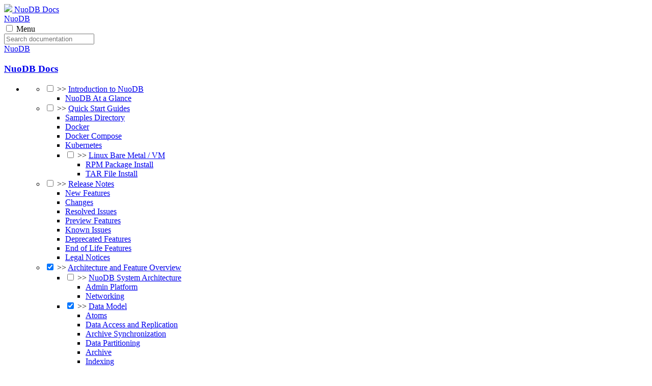

--- FILE ---
content_type: text/html; charset=UTF-8
request_url: https://doc.nuodb.com/nuodb/latest/architecture/data-model/archive/
body_size: 15812
content:
<!DOCTYPE html>
<html lang="en">
  <head>
    <meta charset="utf-8">
    <meta name="viewport" content="width=device-width,initial-scale=1">
    <title>Archive :: NuoDB Docs</title>
    <!-- Google Analytics -->
    <script>
    (function(i,s,o,g,r,a,m){i['GoogleAnalyticsObject']=r;i[r]=i[r]||function(){
    (i[r].q=i[r].q||[]).push(arguments)},i[r].l=1*new Date();a=s.createElement(o),
    m=s.getElementsByTagName(o)[0];a.async=1;a.src=g;m.parentNode.insertBefore(a,m)
    })(window,document,'script','https://www.google-analytics.com/analytics.js','ga');

    ga('create', 'UA-20578225-1', 'auto');
    ga('send', 'pageview');
    </script>
    <!-- End Google Analytics -->
    <link rel="canonical" href="https://doc.nuodb.com/nuodb/7.0.x/architecture/data-model/archive/">
    <link rel="prev" href="../partitioning/">
    <link rel="next" href="../indexing/">
    <meta name="generator" content="Antora 3.1.14">
    <link rel="stylesheet" href="../../../../../_/css/site.css">
    <meta name="docsearch:version" content="7.0.x (latest)">
    <link rel="icon" href="../../../../../_/img/favicon.ico" type="image/x-icon">
  </head>
  <body class="article">
<header class="header">
  <nav class="navbar">
    <div class="navbar-brand">
      <a class="navbar-item" href="https://doc.nuodb.com">
        <img class="navbar-logo" src="../../../../../_/img/nuodb-bird-only-green.png" />
        NuoDB Docs
      </a>
    </div>
    <div id="topbar-nav" class="navbar-menu">
      <div class="navbar-end">
        <a class="navbar-item" href="https://www.3ds.com/nuodb-distributed-sql-database">NuoDB</a>
      </div>
    </div>
  </nav>
</header>
<div class="body">
<input type="checkbox" id="nav-container-toggle" />
<label class="nav-toggle" for="nav-container-toggle" aria-label="Toggle navigation" tabindex="1">
  Menu
</label>
<div class="nav-container" data-component="nuodb" data-version="7.0.x">
  <aside class="nav">
    <div class="panels">
<div class="nav-panel-search">
  <input class="searchbox" placeholder="Search documentation" />
</div>
<div class="nav-panel-menu is-active" data-panel="menu">
  <nav class="nav-menu">
    <a class="navbar-item" href="https://www.3ds.com/nuodb-distributed-sql-database">NuoDB</a>
    <h3 class="title"><a href="../../../introduction-to-nuodb/">NuoDB Docs</a></h3>
<ul class="nav-list">
  <li class="nav-item is-active" data-depth="0">
<ul class="nav-list">
  <li class="nav-item" data-depth="1">
    <input class="nav-item-state" type="checkbox" id="nav-73142" />
    <label class="nav-item-label" for="nav-73142">
    <span class="nav-item-toggle"><span class="nav-item-toggle-text">&gt;&gt;</span></span>
    <a class="nav-link" href="../../../introduction-to-nuodb/">Introduction to NuoDB</a>
    </label>
<ul class="nav-list">
  <li class="nav-item" data-depth="2">
    <a class="nav-link" href="../../../introduction-to-nuodb/nuodb-at-a-glance/">NuoDB At a Glance</a>
  </li>
</ul>
  </li>
  <li class="nav-item" data-depth="1">
    <input class="nav-item-state" type="checkbox" id="nav-73143" />
    <label class="nav-item-label" for="nav-73143">
    <span class="nav-item-toggle"><span class="nav-item-toggle-text">&gt;&gt;</span></span>
    <a class="nav-link" href="../../../quick-start-guide/">Quick Start Guides</a>
    </label>
<ul class="nav-list">
  <li class="nav-item" data-depth="2">
    <a class="nav-link" href="../../../quick-start-guide/sample-data/">Samples Directory</a>
  </li>
  <li class="nav-item" data-depth="2">
    <a class="nav-link" href="../../../quick-start-guide/docker/">Docker</a>
  </li>
  <li class="nav-item" data-depth="2">
    <a class="nav-link" href="../../../quick-start-guide/docker-compose/">Docker Compose</a>
  </li>
  <li class="nav-item" data-depth="2">
    <a class="nav-link" href="../../../quick-start-guide/kubernetes/">Kubernetes</a>
  </li>
  <li class="nav-item" data-depth="2">
    <input class="nav-item-state" type="checkbox" id="nav-73144" />
    <label class="nav-item-label" for="nav-73144">
    <span class="nav-item-toggle"><span class="nav-item-toggle-text">&gt;&gt;</span></span>
    <a class="nav-link" href="../../../quick-start-guide/linux/">Linux Bare Metal / VM</a>
    </label>
<ul class="nav-list">
  <li class="nav-item" data-depth="3">
    <a class="nav-link" href="../../../quick-start-guide/linux/rpm/">RPM Package Install</a>
  </li>
  <li class="nav-item" data-depth="3">
    <a class="nav-link" href="../../../quick-start-guide/linux/tar/">TAR File Install</a>
  </li>
</ul>
  </li>
</ul>
  </li>
  <li class="nav-item" data-depth="1">
    <input class="nav-item-state" type="checkbox" id="nav-73145" />
    <label class="nav-item-label" for="nav-73145">
    <span class="nav-item-toggle"><span class="nav-item-toggle-text">&gt;&gt;</span></span>
    <a class="nav-link" href="../../../release-notes/">Release Notes</a>
    </label>
<ul class="nav-list">
  <li class="nav-item" data-depth="2">
    <a class="nav-link" href="../../../release-notes/new-features-in-this-release/">New Features</a>
  </li>
  <li class="nav-item" data-depth="2">
    <a class="nav-link" href="../../../release-notes/changes-in-this-release/">Changes</a>
  </li>
  <li class="nav-item" data-depth="2">
    <a class="nav-link" href="../../../release-notes/resolved-issues/">Resolved Issues</a>
  </li>
  <li class="nav-item" data-depth="2">
    <a class="nav-link" href="../../../release-notes/preview-features-in-this-release/">Preview Features</a>
  </li>
  <li class="nav-item" data-depth="2">
    <a class="nav-link" href="../../../release-notes/known-issues/">Known Issues</a>
  </li>
  <li class="nav-item" data-depth="2">
    <a class="nav-link" href="../../../release-notes/deprecated-features/">Deprecated Features</a>
  </li>
  <li class="nav-item" data-depth="2">
    <a class="nav-link" href="../../../release-notes/end-of-life-features/">End of Life Features</a>
  </li>
  <li class="nav-item" data-depth="2">
    <a class="nav-link" href="../../../release-notes/legal-notices/">Legal Notices</a>
  </li>
</ul>
  </li>
  <li class="nav-item is-active" data-depth="1">
    <input class="nav-item-state" type="checkbox" id="nav-73146" checked />
    <label class="nav-item-label" for="nav-73146">
    <span class="nav-item-toggle"><span class="nav-item-toggle-text">&gt;&gt;</span></span>
    <a class="nav-link" href="../../">Architecture and Feature Overview</a>
    </label>
<ul class="nav-list">
  <li class="nav-item" data-depth="2">
    <input class="nav-item-state" type="checkbox" id="nav-73147" />
    <label class="nav-item-label" for="nav-73147">
    <span class="nav-item-toggle"><span class="nav-item-toggle-text">&gt;&gt;</span></span>
    <a class="nav-link" href="../../system-architecture/">NuoDB System Architecture</a>
    </label>
<ul class="nav-list">
  <li class="nav-item" data-depth="3">
    <a class="nav-link" href="../../system-architecture/admin-platform/">Admin Platform</a>
  </li>
  <li class="nav-item" data-depth="3">
    <a class="nav-link" href="../../system-architecture/networking-interconnects/">Networking</a>
  </li>
</ul>
  </li>
  <li class="nav-item is-active" data-depth="2">
    <input class="nav-item-state" type="checkbox" id="nav-73148" checked />
    <label class="nav-item-label" for="nav-73148">
    <span class="nav-item-toggle"><span class="nav-item-toggle-text">&gt;&gt;</span></span>
    <a class="nav-link" href="../">Data Model</a>
    </label>
<ul class="nav-list">
  <li class="nav-item" data-depth="3">
    <a class="nav-link" href="../atoms/">Atoms</a>
  </li>
  <li class="nav-item" data-depth="3">
    <a class="nav-link" href="../replication/">Data Access and Replication</a>
  </li>
  <li class="nav-item" data-depth="3">
    <a class="nav-link" href="../archive-synchronization/">Archive Synchronization</a>
  </li>
  <li class="nav-item" data-depth="3">
    <a class="nav-link" href="../partitioning/">Data Partitioning</a>
  </li>
  <li class="nav-item is-current-page is-active" data-depth="3">
    <a class="nav-link" href="./">Archive</a>
  </li>
  <li class="nav-item" data-depth="3">
    <a class="nav-link" href="../indexing/">Indexing</a>
  </li>
</ul>
  </li>
  <li class="nav-item" data-depth="2">
    <a class="nav-link" href="../../caching/">Data Caching</a>
  </li>
  <li class="nav-item" data-depth="2">
    <input class="nav-item-state" type="checkbox" id="nav-73149" />
    <label class="nav-item-label" for="nav-73149">
    <span class="nav-item-toggle"><span class="nav-item-toggle-text">&gt;&gt;</span></span>
    <a class="nav-link" href="../../transactions/">Transactions</a>
    </label>
<ul class="nav-list">
  <li class="nav-item" data-depth="3">
    <a class="nav-link" href="../../transactions/visibility/">Visibility</a>
  </li>
  <li class="nav-item" data-depth="3">
    <a class="nav-link" href="../../transactions/commit-protocol/">Commit Protocol</a>
  </li>
</ul>
  </li>
  <li class="nav-item" data-depth="2">
    <input class="nav-item-state" type="checkbox" id="nav-73150" />
    <label class="nav-item-label" for="nav-73150">
    <span class="nav-item-toggle"><span class="nav-item-toggle-text">&gt;&gt;</span></span>
    <a class="nav-link" href="../../sql/">NuoDB SQL</a>
    </label>
<ul class="nav-list">
  <li class="nav-item" data-depth="3">
    <a class="nav-link" href="../../sql/vee/">Vectorized Execution Engine</a>
  </li>
  <li class="nav-item" data-depth="3">
    <a class="nav-link" href="../../sql/sql-pipeline/">High-level SQL Pipeline</a>
  </li>
  <li class="nav-item" data-depth="3">
    <a class="nav-link" href="../../sql/data-to-code/">Data-To-Code Execution</a>
  </li>
  <li class="nav-item" data-depth="3">
    <a class="nav-link" href="../../sql/transactional-ddl/">Transactional DDL</a>
  </li>
  <li class="nav-item" data-depth="3">
    <a class="nav-link" href="../../sql/parallel-query-execution/">Parallel Query Execution</a>
  </li>
  <li class="nav-item" data-depth="3">
    <input class="nav-item-state" type="checkbox" id="nav-73151" />
    <label class="nav-item-label" for="nav-73151">
    <span class="nav-item-toggle"><span class="nav-item-toggle-text">&gt;&gt;</span></span>
    <a class="nav-link" href="../../sql/optimizer-statistics/">Optimizer Statistics</a>
    </label>
<ul class="nav-list">
  <li class="nav-item" data-depth="4">
    <a class="nav-link" href="../../sql/optimizer-statistics/stats-v2/">Index Statistics (Stats v2)</a>
  </li>
</ul>
  </li>
</ul>
  </li>
</ul>
  </li>
  <li class="nav-item" data-depth="1">
    <input class="nav-item-state" type="checkbox" id="nav-73152" />
    <label class="nav-item-label" for="nav-73152">
    <span class="nav-item-toggle"><span class="nav-item-toggle-text">&gt;&gt;</span></span>
    <a class="nav-link" href="../../../deployment-models/">Deployment Models</a>
    </label>
<ul class="nav-list">
  <li class="nav-item" data-depth="2">
    <input class="nav-item-state" type="checkbox" id="nav-73153" />
    <label class="nav-item-label" for="nav-73153">
    <span class="nav-item-toggle"><span class="nav-item-toggle-text">&gt;&gt;</span></span>
    <a class="nav-link" href="../../../deployment-models/physical-or-vmware-environments-with-nuodb-admin/">Physical or VMware Environments with NuoDB Admin</a>
    </label>
<ul class="nav-list">
  <li class="nav-item" data-depth="3">
    <a class="nav-link" href="../../../deployment-models/physical-or-vmware-environments-with-nuodb-admin/system-requirements/">System Requirements</a>
  </li>
  <li class="nav-item" data-depth="3">
    <input class="nav-item-state" type="checkbox" id="nav-73154" />
    <label class="nav-item-label" for="nav-73154">
    <span class="nav-item-toggle"><span class="nav-item-toggle-text">&gt;&gt;</span></span>
    <a class="nav-link" href="../../../deployment-models/physical-or-vmware-environments-with-nuodb-admin/installing-nuodb/">Installing NuoDB</a>
    </label>
<ul class="nav-list">
  <li class="nav-item" data-depth="4">
    <a class="nav-link" href="../../../deployment-models/physical-or-vmware-environments-with-nuodb-admin/installing-nuodb/obtaining-and-installing-an-enterprise-edition-license/">Obtain and Install a Product License</a>
  </li>
  <li class="nav-item" data-depth="4">
    <input class="nav-item-state" type="checkbox" id="nav-73155" />
    <label class="nav-item-label" for="nav-73155">
    <span class="nav-item-toggle"><span class="nav-item-toggle-text">&gt;&gt;</span></span>
    <a class="nav-link" href="../../../deployment-models/physical-or-vmware-environments-with-nuodb-admin/installing-nuodb/installing-nuodb-on-linux/">Linux</a>
    </label>
<ul class="nav-list">
  <li class="nav-item" data-depth="5">
    <a class="nav-link" href="../../../deployment-models/physical-or-vmware-environments-with-nuodb-admin/installing-nuodb/installing-nuodb-on-linux/using-the-redhat-package-manager-to-install-nuodb/">RPM File Installation</a>
  </li>
  <li class="nav-item" data-depth="5">
    <a class="nav-link" href="../../../deployment-models/physical-or-vmware-environments-with-nuodb-admin/installing-nuodb/installing-nuodb-on-linux/using-a-linux-tar-file-to-install-nuodb/">TAR File Installation</a>
  </li>
  <li class="nav-item" data-depth="5">
    <a class="nav-link" href="../../../deployment-models/physical-or-vmware-environments-with-nuodb-admin/installing-nuodb/installing-nuodb-on-linux/resolving-warnings-about-previously-used-nuodb-ids/">Resolving Warnings About Previously Used NuoDB IDs</a>
  </li>
  <li class="nav-item" data-depth="5">
    <a class="nav-link" href="../../../deployment-models/physical-or-vmware-environments-with-nuodb-admin/installing-nuodb/installing-nuodb-on-linux/post-installation-tasks-on-linux/">Post-Installation Tasks</a>
  </li>
</ul>
  </li>
  <li class="nav-item" data-depth="4">
    <input class="nav-item-state" type="checkbox" id="nav-73156" />
    <label class="nav-item-label" for="nav-73156">
    <span class="nav-item-toggle"><span class="nav-item-toggle-text">&gt;&gt;</span></span>
    <a class="nav-link" href="../../../deployment-models/physical-or-vmware-environments-with-nuodb-admin/installing-nuodb/installing-nuodb-on-windows/">Windows</a>
    </label>
<ul class="nav-list">
  <li class="nav-item" data-depth="5">
    <a class="nav-link" href="../../../deployment-models/physical-or-vmware-environments-with-nuodb-admin/installing-nuodb/installing-nuodb-on-windows/using-an-exe-file-to-install-nuodb-on-windows/">EXE File Installation</a>
  </li>
  <li class="nav-item" data-depth="5">
    <a class="nav-link" href="../../../deployment-models/physical-or-vmware-environments-with-nuodb-admin/installing-nuodb/installing-nuodb-on-windows/using-a-zip-file-to-install-nuodb-on-windows/">ZIP File Installation</a>
  </li>
</ul>
  </li>
  <li class="nav-item" data-depth="4">
    <input class="nav-item-state" type="checkbox" id="nav-73157" />
    <label class="nav-item-label" for="nav-73157">
    <span class="nav-item-toggle"><span class="nav-item-toggle-text">&gt;&gt;</span></span>
    <a class="nav-link" href="../../../deployment-models/physical-or-vmware-environments-with-nuodb-admin/installing-nuodb/upgrade-to-a-new-release/">Upgrade to a New Release</a>
    </label>
<ul class="nav-list">
  <li class="nav-item" data-depth="5">
    <a class="nav-link" href="../../../deployment-models/physical-or-vmware-environments-with-nuodb-admin/installing-nuodb/upgrade-to-a-new-release/prepare-to-upgrade/">Prepare to Upgrade</a>
  </li>
  <li class="nav-item" data-depth="5">
    <input class="nav-item-state" type="checkbox" id="nav-73158" />
    <label class="nav-item-label" for="nav-73158">
    <span class="nav-item-toggle"><span class="nav-item-toggle-text">&gt;&gt;</span></span>
    <a class="nav-link" href="../../../deployment-models/physical-or-vmware-environments-with-nuodb-admin/installing-nuodb/upgrade-to-a-new-release/upgrade-the-database-software/">Upgrade the Database Software</a>
    </label>
<ul class="nav-list">
  <li class="nav-item" data-depth="6">
    <a class="nav-link" href="../../../deployment-models/physical-or-vmware-environments-with-nuodb-admin/installing-nuodb/upgrade-to-a-new-release/upgrade-the-database-software/cold-upgrade-with-databases-down/">Cold Upgrade</a>
  </li>
  <li class="nav-item" data-depth="6">
    <a class="nav-link" href="../../../deployment-models/physical-or-vmware-environments-with-nuodb-admin/installing-nuodb/upgrade-to-a-new-release/upgrade-the-database-software/rolling-upgrade-databases-remain-available/">Rolling Upgrade</a>
  </li>
</ul>
  </li>
  <li class="nav-item" data-depth="5">
    <a class="nav-link" href="../../../deployment-models/physical-or-vmware-environments-with-nuodb-admin/installing-nuodb/upgrade-to-a-new-release/upgrade-the-database-protocol/">Upgrade the Database Protocol</a>
  </li>
</ul>
  </li>
  <li class="nav-item" data-depth="4">
    <a class="nav-link" href="../../../deployment-models/physical-or-vmware-environments-with-nuodb-admin/installing-nuodb/downgrade-to-a-previous-release/">Downgrade to a Previous Release</a>
  </li>
  <li class="nav-item" data-depth="4">
    <input class="nav-item-state" type="checkbox" id="nav-73159" />
    <label class="nav-item-label" for="nav-73159">
    <span class="nav-item-toggle"><span class="nav-item-toggle-text">&gt;&gt;</span></span>
    <a class="nav-link" href="../../../deployment-models/physical-or-vmware-environments-with-nuodb-admin/installing-nuodb/uninstalling-nuodb/">Uninstalling NuoDB</a>
    </label>
<ul class="nav-list">
  <li class="nav-item" data-depth="5">
    <a class="nav-link" href="../../../deployment-models/physical-or-vmware-environments-with-nuodb-admin/installing-nuodb/uninstalling-nuodb-on-linux/">Linux</a>
  </li>
  <li class="nav-item" data-depth="5">
    <a class="nav-link" href="../../../deployment-models/physical-or-vmware-environments-with-nuodb-admin/installing-nuodb/uninstalling-nuodb-on-windows/">Windows</a>
  </li>
</ul>
  </li>
</ul>
  </li>
  <li class="nav-item" data-depth="3">
    <input class="nav-item-state" type="checkbox" id="nav-73160" />
    <label class="nav-item-label" for="nav-73160">
    <span class="nav-item-toggle"><span class="nav-item-toggle-text">&gt;&gt;</span></span>
    <a class="nav-link" href="../../../deployment-models/physical-or-vmware-environments-with-nuodb-admin/domain-operations/">Domain Operations</a>
    </label>
<ul class="nav-list">
  <li class="nav-item" data-depth="4">
    <a class="nav-link" href="../../../deployment-models/physical-or-vmware-environments-with-nuodb-admin/domain-operations/configuring-nuodb-admin/">Configuring NuoDB Admin</a>
  </li>
  <li class="nav-item" data-depth="4">
    <input class="nav-item-state" type="checkbox" id="nav-73161" />
    <label class="nav-item-label" for="nav-73161">
    <span class="nav-item-toggle"><span class="nav-item-toggle-text">&gt;&gt;</span></span>
    <a class="nav-link" href="../../../deployment-models/physical-or-vmware-environments-with-nuodb-admin/domain-operations/enabling-tls-encryption/">Enabling TLS Encryption</a>
    </label>
<ul class="nav-list">
  <li class="nav-item" data-depth="5">
    <a class="nav-link" href="../../../deployment-models/physical-or-vmware-environments-with-nuodb-admin/domain-operations/enabling-tls-encryption/generating-keystores-and-truststores-shared-admin-key/">Generating Keystores and Truststores: Shared Admin Key</a>
  </li>
  <li class="nav-item" data-depth="5">
    <a class="nav-link" href="../../../deployment-models/physical-or-vmware-environments-with-nuodb-admin/domain-operations/enabling-tls-encryption/generating-keystores-and-truststores-unique-admin-key/">Generating Keystores and Truststores: Unique Admin Key</a>
  </li>
  <li class="nav-item" data-depth="5">
    <a class="nav-link" href="../../../deployment-models/physical-or-vmware-environments-with-nuodb-admin/domain-operations/enabling-tls-encryption/using-certificates-signed-by-a-public-certificate-authority/">Using Certificates Signed by a Public Certificate Authority</a>
  </li>
  <li class="nav-item" data-depth="5">
    <a class="nav-link" href="../../../deployment-models/physical-or-vmware-environments-with-nuodb-admin/domain-operations/enabling-tls-encryption/rotating-key-pair-certificates/">Rotating Key Pair Certificates</a>
  </li>
  <li class="nav-item" data-depth="5">
    <a class="nav-link" href="../../../deployment-models/physical-or-vmware-environments-with-nuodb-admin/domain-operations/enabling-tls-encryption/managing-tls-security/">Managing TLS Security</a>
  </li>
</ul>
  </li>
  <li class="nav-item" data-depth="4">
    <a class="nav-link" href="../../../deployment-models/physical-or-vmware-environments-with-nuodb-admin/domain-operations/creating-the-domain-and-adding-hosts/">Creating the Domain and Adding Hosts</a>
  </li>
  <li class="nav-item" data-depth="4">
    <a class="nav-link" href="../../../deployment-models/physical-or-vmware-environments-with-nuodb-admin/domain-operations/starting-and-stopping-nuodb-admin/">Starting and Stopping NuoDB Admin</a>
  </li>
  <li class="nav-item" data-depth="4">
    <input class="nav-item-state" type="checkbox" id="nav-73162" />
    <label class="nav-item-label" for="nav-73162">
    <span class="nav-item-toggle"><span class="nav-item-toggle-text">&gt;&gt;</span></span>
    <a class="nav-link" href="../../../deployment-models/physical-or-vmware-environments-with-nuodb-admin/domain-operations/monitoring-domain-operations/">Monitoring Domain Operations</a>
    </label>
<ul class="nav-list">
  <li class="nav-item" data-depth="5">
    <a class="nav-link" href="../../../deployment-models/physical-or-vmware-environments-with-nuodb-admin/domain-operations/monitoring-domain-operations/displaying-domain-and-database-status/">Displaying Domain, Database, and Archive Status</a>
  </li>
  <li class="nav-item" data-depth="5">
    <a class="nav-link" href="../../../deployment-models/physical-or-vmware-environments-with-nuodb-admin/domain-operations/monitoring-domain-operations/displaying-durable-domain-configuration-information/">Displaying Durable Domain Configuration Information</a>
  </li>
  <li class="nav-item" data-depth="5">
    <a class="nav-link" href="../../../deployment-models/physical-or-vmware-environments-with-nuodb-admin/domain-operations/monitoring-domain-operations/displaying-database-process-information/">Displaying Database Process Information</a>
  </li>
  <li class="nav-item" data-depth="5">
    <a class="nav-link" href="../../../deployment-models/physical-or-vmware-environments-with-nuodb-admin/domain-operations/monitoring-domain-operations/displaying-database-engine-attributes/">Displaying Database Engine Attributes</a>
  </li>
</ul>
  </li>
  <li class="nav-item" data-depth="4">
    <a class="nav-link" href="../../../deployment-models/physical-or-vmware-environments-with-nuodb-admin/domain-operations/performing-health-checks-on-domain-and-database-status/">Performing Health Checks on Domain and Database Status</a>
  </li>
  <li class="nav-item" data-depth="4">
    <a class="nav-link" href="../../../deployment-models/physical-or-vmware-environments-with-nuodb-admin/domain-operations/resetting-the-nuodb-domain-state/">Resetting the NuoDB Domain State</a>
  </li>
  <li class="nav-item" data-depth="4">
    <input class="nav-item-state" type="checkbox" id="nav-73163" />
    <label class="nav-item-label" for="nav-73163">
    <span class="nav-item-toggle"><span class="nav-item-toggle-text">&gt;&gt;</span></span>
    <a class="nav-link" href="../../../deployment-models/physical-or-vmware-environments-with-nuodb-admin/domain-operations/handling-failure-events/">Handling Failure Events</a>
    </label>
<ul class="nav-list">
  <li class="nav-item" data-depth="5">
    <a class="nav-link" href="../../../deployment-models/physical-or-vmware-environments-with-nuodb-admin/domain-operations/handling-failure-events/determining-if-admin-process-quorum-exists/">Determining if Admin Process (AP) Quorum Exists</a>
  </li>
  <li class="nav-item" data-depth="5">
    <a class="nav-link" href="../../../deployment-models/physical-or-vmware-environments-with-nuodb-admin/domain-operations/handling-failure-events/handling-unreachable-processes/">Handling Unreachable Processes</a>
  </li>
  <li class="nav-item" data-depth="5">
    <a class="nav-link" href="../../../deployment-models/physical-or-vmware-environments-with-nuodb-admin/domain-operations/handling-failure-events/removing-an-unreachable-admin-server-from-the-durable-domain/">Removing an Unreachable Admin Server from the Durable Domain</a>
  </li>
  <li class="nav-item" data-depth="5">
    <a class="nav-link" href="../../../deployment-models/physical-or-vmware-environments-with-nuodb-admin/domain-operations/handling-failure-events/re-establishing-admin-process-quorum/">Re-establishing Admin Process (AP) Quorum</a>
  </li>
</ul>
  </li>
</ul>
  </li>
  <li class="nav-item" data-depth="3">
    <input class="nav-item-state" type="checkbox" id="nav-73164" />
    <label class="nav-item-label" for="nav-73164">
    <span class="nav-item-toggle"><span class="nav-item-toggle-text">&gt;&gt;</span></span>
    <a class="nav-link" href="../../../deployment-models/physical-or-vmware-environments-with-nuodb-admin/database-operations/">Database Operations</a>
    </label>
<ul class="nav-list">
  <li class="nav-item" data-depth="4">
    <input class="nav-item-state" type="checkbox" id="nav-73165" />
    <label class="nav-item-label" for="nav-73165">
    <span class="nav-item-toggle"><span class="nav-item-toggle-text">&gt;&gt;</span></span>
    <a class="nav-link" href="../../../deployment-models/physical-or-vmware-environments-with-nuodb-admin/database-operations/creating-databases/">Creating Databases</a>
    </label>
<ul class="nav-list">
  <li class="nav-item" data-depth="5">
    <a class="nav-link" href="../../../deployment-models/physical-or-vmware-environments-with-nuodb-admin/database-operations/creating-databases/creating-an-archive/">Creating an Archive</a>
  </li>
  <li class="nav-item" data-depth="5">
    <a class="nav-link" href="../../../deployment-models/physical-or-vmware-environments-with-nuodb-admin/database-operations/creating-databases/creating-a-database/">Creating a Database</a>
  </li>
  <li class="nav-item" data-depth="5">
    <a class="nav-link" href="../../../deployment-models/physical-or-vmware-environments-with-nuodb-admin/database-operations/creating-databases/validating-database-archives/">Validating Database Archives</a>
  </li>
</ul>
  </li>
  <li class="nav-item" data-depth="4">
    <a class="nav-link" href="../../../deployment-models/physical-or-vmware-environments-with-nuodb-admin/database-operations/confirming-domain-status-and-database-status/">Confirming Domain and Database Status</a>
  </li>
  <li class="nav-item" data-depth="4">
    <a class="nav-link" href="../../../deployment-models/physical-or-vmware-environments-with-nuodb-admin/database-operations/shutting-down-a-database/">Shutting down a Database</a>
  </li>
  <li class="nav-item" data-depth="4">
    <a class="nav-link" href="../../../deployment-models/physical-or-vmware-environments-with-nuodb-admin/database-operations/restarting-a-database/">Restarting a Database</a>
  </li>
  <li class="nav-item" data-depth="4">
    <a class="nav-link" href="../../../deployment-models/physical-or-vmware-environments-with-nuodb-admin/database-operations/starting-a-storage-manager/">Starting a Storage Manager (SM)</a>
  </li>
  <li class="nav-item" data-depth="4">
    <a class="nav-link" href="../../../deployment-models/physical-or-vmware-environments-with-nuodb-admin/database-operations/starting-a-transaction-engine/">Starting a Transaction Engine (TE)</a>
  </li>
  <li class="nav-item" data-depth="4">
    <a class="nav-link" href="../../../deployment-models/physical-or-vmware-environments-with-nuodb-admin/database-operations/provision-archive/">Provision an Archive</a>
  </li>
  <li class="nav-item" data-depth="4">
    <a class="nav-link" href="../../../deployment-models/physical-or-vmware-environments-with-nuodb-admin/database-operations/deprovision-archive/">Deprovision an Archive</a>
  </li>
  <li class="nav-item" data-depth="4">
    <a class="nav-link" href="../../../deployment-models/physical-or-vmware-environments-with-nuodb-admin/database-operations/migrate-data-to-lsa/">Migrate to LSA</a>
  </li>
  <li class="nav-item" data-depth="4">
    <a class="nav-link" href="../../../deployment-models/physical-or-vmware-environments-with-nuodb-admin/database-operations/extending-the-database-across-a-second-host-scaling-out/">Extending the Database Across Multiple Hosts (Scaling Out)</a>
  </li>
  <li class="nav-item" data-depth="4">
    <a class="nav-link" href="../../../deployment-models/physical-or-vmware-environments-with-nuodb-admin/database-operations/adding-and-shutting-down-a-redundant-storage-manager/">Adding and Shutting Down a Redundant Storage Manager (SM)</a>
  </li>
  <li class="nav-item" data-depth="4">
    <a class="nav-link" href="../../../deployment-models/physical-or-vmware-environments-with-nuodb-admin/database-operations/restoring-a-database-using-an-archive/">Restoring a Database Using an Archive</a>
  </li>
  <li class="nav-item" data-depth="4">
    <a class="nav-link" href="../../../deployment-models/physical-or-vmware-environments-with-nuodb-admin/database-operations/deprovisioning-hosts-in-a-multi-host-configuration-scaling-in/">Deprovisioning Hosts in a Multi-Host Configuration (Scaling In)</a>
  </li>
  <li class="nav-item" data-depth="4">
    <input class="nav-item-state" type="checkbox" id="nav-73166" />
    <label class="nav-item-label" for="nav-73166">
    <span class="nav-item-toggle"><span class="nav-item-toggle-text">&gt;&gt;</span></span>
    <a class="nav-link" href="../../../deployment-models/physical-or-vmware-environments-with-nuodb-admin/database-operations/backing-up-and-restoring-databases/">Backing Up and Restoring Databases</a>
    </label>
<ul class="nav-list">
  <li class="nav-item" data-depth="5">
    <a class="nav-link" href="../../../deployment-models/physical-or-vmware-environments-with-nuodb-admin/database-operations/backing-up-and-restoring-databases/general-steps-for-backing-up-databases/">General Steps for Backing Up Databases</a>
  </li>
  <li class="nav-item" data-depth="5">
    <input class="nav-item-state" type="checkbox" id="nav-73167" />
    <label class="nav-item-label" for="nav-73167">
    <span class="nav-item-toggle"><span class="nav-item-toggle-text">&gt;&gt;</span></span>
    <a class="nav-link" href="../../../deployment-models/physical-or-vmware-environments-with-nuodb-admin/database-operations/backing-up-and-restoring-databases/using-offline-backup/">Using Offline Backup</a>
    </label>
<ul class="nav-list">
  <li class="nav-item" data-depth="6">
    <input class="nav-item-state" type="checkbox" id="nav-73168" />
    <label class="nav-item-label" for="nav-73168">
    <span class="nav-item-toggle"><span class="nav-item-toggle-text">&gt;&gt;</span></span>
    <a class="nav-link" href="../../../deployment-models/physical-or-vmware-environments-with-nuodb-admin/database-operations/backing-up-and-restoring-databases/using-offline-backup/copying-current-state-from-a-redundant-storage-manager/">Copying Current State from a Redundant Storage Manager (SM)</a>
    </label>
<ul class="nav-list">
  <li class="nav-item" data-depth="7">
    <a class="nav-link" href="../../../deployment-models/physical-or-vmware-environments-with-nuodb-admin/database-operations/backing-up-and-restoring-databases/using-offline-backup/copying-current-state-from-a-redundant-storage-manager/copying-the-archive-and-journal-of-the-shut-down-storage-manager/">Copying the Archive and Journal Directory of the Shutdown Storage Manager (SM)</a>
  </li>
</ul>
  </li>
</ul>
  </li>
  <li class="nav-item" data-depth="5">
    <input class="nav-item-state" type="checkbox" id="nav-73169" />
    <label class="nav-item-label" for="nav-73169">
    <span class="nav-item-toggle"><span class="nav-item-toggle-text">&gt;&gt;</span></span>
    <a class="nav-link" href="../../../deployment-models/physical-or-vmware-environments-with-nuodb-admin/database-operations/backing-up-and-restoring-databases/using-online-backup/">Online Backup</a>
    </label>
<ul class="nav-list">
  <li class="nav-item" data-depth="6">
    <input class="nav-item-state" type="checkbox" id="nav-73170" />
    <label class="nav-item-label" for="nav-73170">
    <span class="nav-item-toggle"><span class="nav-item-toggle-text">&gt;&gt;</span></span>
    <a class="nav-link" href="../../../deployment-models/physical-or-vmware-environments-with-nuodb-admin/database-operations/backing-up-and-restoring-databases/using-online-backup/hot-copy/">Hot Copy Backup</a>
    </label>
<ul class="nav-list">
  <li class="nav-item" data-depth="7">
    <a class="nav-link" href="../../../deployment-models/physical-or-vmware-environments-with-nuodb-admin/database-operations/backing-up-and-restoring-databases/using-online-backup/hot-copy/about-the-results-of-a-successful-hot-copy/">Using Hot Copy Successfully</a>
  </li>
  <li class="nav-item" data-depth="7">
    <a class="nav-link" href="../../../deployment-models/physical-or-vmware-environments-with-nuodb-admin/database-operations/backing-up-and-restoring-databases/using-online-backup/hot-copy/using-simple-hot-copy/">Simple Hot Copy</a>
  </li>
  <li class="nav-item" data-depth="7">
    <a class="nav-link" href="../../../deployment-models/physical-or-vmware-environments-with-nuodb-admin/database-operations/backing-up-and-restoring-databases/using-online-backup/hot-copy/using-backup-sets/">Backup Sets</a>
  </li>
  <li class="nav-item" data-depth="7">
    <a class="nav-link" href="../../../deployment-models/physical-or-vmware-environments-with-nuodb-admin/database-operations/backing-up-and-restoring-databases/using-online-backup/hot-copy/using-full-hot-copy/">Full Hot Copy</a>
  </li>
  <li class="nav-item" data-depth="7">
    <a class="nav-link" href="../../../deployment-models/physical-or-vmware-environments-with-nuodb-admin/database-operations/backing-up-and-restoring-databases/using-online-backup/hot-copy/using-incremental-hot-copy/">Incremental Hot Copy</a>
  </li>
  <li class="nav-item" data-depth="7">
    <a class="nav-link" href="../../../deployment-models/physical-or-vmware-environments-with-nuodb-admin/database-operations/backing-up-and-restoring-databases/using-online-backup/hot-copy/using-journal-hot-copy/">Journal Hot Copy</a>
  </li>
  <li class="nav-item" data-depth="7">
    <a class="nav-link" href="../../../deployment-models/physical-or-vmware-environments-with-nuodb-admin/database-operations/backing-up-and-restoring-databases/using-online-backup/hot-copy/command-format-for-invoking-hot-copy-to-obtain-current-state/">Hot Copy Command Formats</a>
  </li>
  <li class="nav-item" data-depth="7">
    <input class="nav-item-state" type="checkbox" id="nav-73171" />
    <label class="nav-item-label" for="nav-73171">
    <span class="nav-item-toggle"><span class="nav-item-toggle-text">&gt;&gt;</span></span>
    <a class="nav-link" href="../../../deployment-models/physical-or-vmware-environments-with-nuodb-admin/database-operations/backing-up-and-restoring-databases/using-online-backup/hot-copy/monitoring-hot-copy-execution/">Monitoring Hot Copy Execution</a>
    </label>
<ul class="nav-list">
  <li class="nav-item" data-depth="8">
    <a class="nav-link" href="../../../deployment-models/physical-or-vmware-environments-with-nuodb-admin/database-operations/backing-up-and-restoring-databases/using-online-backup/hot-copy/monitoring-hot-copy-execution/example-of-hot-copy-running/">Example of Hot Copy Running</a>
  </li>
  <li class="nav-item" data-depth="8">
    <a class="nav-link" href="../../../deployment-models/physical-or-vmware-environments-with-nuodb-admin/database-operations/backing-up-and-restoring-databases/using-online-backup/hot-copy/monitoring-hot-copy-execution/example-of-hot-copy-log-message/">Example of Hot Copy Log Message</a>
  </li>
  <li class="nav-item" data-depth="8">
    <a class="nav-link" href="../../../deployment-models/physical-or-vmware-environments-with-nuodb-admin/database-operations/backing-up-and-restoring-databases/using-online-backup/hot-copy/monitoring-hot-copy-execution/examples-of-hot-copy-errors/">Examples of Hotcopy Errors</a>
  </li>
  <li class="nav-item" data-depth="8">
    <a class="nav-link" href="../../../deployment-models/physical-or-vmware-environments-with-nuodb-admin/database-operations/backing-up-and-restoring-databases/using-online-backup/hot-copy/monitoring-hot-copy-execution/example-of-hotcopy-success/">Example of Hotcopy Success</a>
  </li>
</ul>
  </li>
  <li class="nav-item" data-depth="7">
    <input class="nav-item-state" type="checkbox" id="nav-73172" />
    <label class="nav-item-label" for="nav-73172">
    <span class="nav-item-toggle"><span class="nav-item-toggle-text">&gt;&gt;</span></span>
    <a class="nav-link" href="../../../deployment-models/physical-or-vmware-environments-with-nuodb-admin/database-operations/backing-up-and-restoring-databases/using-online-backup/hot-copy/restoring-data-from-backup-sets/">Restore Data From Backup Sets</a>
    </label>
<ul class="nav-list">
  <li class="nav-item" data-depth="8">
    <a class="nav-link" href="../../../deployment-models/physical-or-vmware-environments-with-nuodb-admin/database-operations/backing-up-and-restoring-databases/using-online-backup/hot-copy/restore-data-from-backup-sets-examples/restore-from-single-backup-examples/">Restore from a Single Backup Set - Examples</a>
  </li>
  <li class="nav-item" data-depth="8">
    <a class="nav-link" href="../../../deployment-models/physical-or-vmware-environments-with-nuodb-admin/database-operations/backing-up-and-restoring-databases/using-online-backup/hot-copy/restore-data-from-backup-sets-examples/restore-from-multiple-backups-examples/">Restore Data from Multiple Backup Sets - Examples</a>
  </li>
</ul>
  </li>
</ul>
  </li>
  <li class="nav-item" data-depth="6">
    <a class="nav-link" href="../../../deployment-models/physical-or-vmware-environments-with-nuodb-admin/database-operations/backing-up-and-restoring-databases/using-online-backup/hot-snap/">Hot Snap Backup</a>
  </li>
</ul>
  </li>
</ul>
  </li>
  <li class="nav-item" data-depth="4">
    <a class="nav-link" href="../../../deployment-models/physical-or-vmware-environments-with-nuodb-admin/database-operations/deleting-databases/">Deleting Databases</a>
  </li>
  <li class="nav-item" data-depth="4">
    <a class="nav-link" href="../../../deployment-models/physical-or-vmware-environments-with-nuodb-admin/database-operations/database-management-and-failure-event-handling---a-working-example/">Database Management - A Working Example</a>
  </li>
  <li class="nav-item" data-depth="4">
    <a class="nav-link" href="../../../deployment-models/physical-or-vmware-environments-with-nuodb-admin/database-operations/scripted-database-management/">Scripted Database Management Using <code>pynuoadmin</code></a>
  </li>
</ul>
  </li>
</ul>
  </li>
  <li class="nav-item" data-depth="2">
    <input class="nav-item-state" type="checkbox" id="nav-73173" />
    <label class="nav-item-label" for="nav-73173">
    <span class="nav-item-toggle"><span class="nav-item-toggle-text">&gt;&gt;</span></span>
    <a class="nav-link" href="../../../deployment-models/kubernetes-environments/">Kubernetes Environments</a>
    </label>
<ul class="nav-list">
  <li class="nav-item" data-depth="3">
    <a class="nav-link" href="../../../deployment-models/kubernetes-environments/kubernetes-system-requirements/">System Requirements</a>
  </li>
  <li class="nav-item" data-depth="3">
    <a class="nav-link" href="../../../deployment-models/kubernetes-environments/installing-nuodb/">Installing NuoDB</a>
  </li>
  <li class="nav-item" data-depth="3">
    <a class="nav-link" href="../../../deployment-models/kubernetes-environments/install-nuodb-license-on-kubernetes/">Install NuoDB License on Kubernetes</a>
  </li>
  <li class="nav-item" data-depth="3">
    <a class="nav-link" href="../../../deployment-models/kubernetes-environments/enabling-tls-in-containerized-environments/">Enabling TLS in Containerized Environments</a>
  </li>
  <li class="nav-item" data-depth="3">
    <a class="nav-link" href="../../../deployment-models/kubernetes-environments/kubernetes-aware-admin/">Automatic Management of NuoDB State</a>
  </li>
  <li class="nav-item" data-depth="3">
    <a class="nav-link" href="../../../deployment-models/kubernetes-environments/scaling-down-without-kaa/">Scaling Down the Admin Layer without Kubernetes-Aware Admin</a>
  </li>
</ul>
  </li>
</ul>
  </li>
  <li class="nav-item" data-depth="1">
    <input class="nav-item-state" type="checkbox" id="nav-73174" />
    <label class="nav-item-label" for="nav-73174">
    <span class="nav-item-toggle"><span class="nav-item-toggle-text">&gt;&gt;</span></span>
    <a class="nav-link" href="../../../domain-admin/">Domain Administration</a>
    </label>
<ul class="nav-list">
  <li class="nav-item" data-depth="2">
    <a class="nav-link" href="../../../domain-admin/durable-domain-configuration/">Durable Domain Configuration</a>
  </li>
  <li class="nav-item" data-depth="2">
    <a class="nav-link" href="../../../domain-admin/domain-credentials/">Domain Credentials</a>
  </li>
  <li class="nav-item" data-depth="2">
    <a class="nav-link" href="../../../domain-admin/admin-process/">Admin Process (AP)</a>
  </li>
  <li class="nav-item" data-depth="2">
    <a class="nav-link" href="../../../domain-admin/admin-process-quorum/">Admin Process (AP) Quorum</a>
  </li>
  <li class="nav-item" data-depth="2">
    <a class="nav-link" href="../../../domain-admin/maintaining-admin-process-quorum/">Maintaining Admin Process (AP) Quorum</a>
  </li>
  <li class="nav-item" data-depth="2">
    <a class="nav-link" href="../../../domain-admin/user-authentication-and-authorization/">User Authentication and Authorization</a>
  </li>
</ul>
  </li>
  <li class="nav-item" data-depth="1">
    <input class="nav-item-state" type="checkbox" id="nav-73175" />
    <label class="nav-item-label" for="nav-73175">
    <span class="nav-item-toggle"><span class="nav-item-toggle-text">&gt;&gt;</span></span>
    <a class="nav-link" href="../../../database-administration/">Database Administration</a>
    </label>
<ul class="nav-list">
  <li class="nav-item" data-depth="2">
    <input class="nav-item-state" type="checkbox" id="nav-73176" />
    <label class="nav-item-label" for="nav-73176">
    <span class="nav-item-toggle"><span class="nav-item-toggle-text">&gt;&gt;</span></span>
    <a class="nav-link" href="../../../database-administration/transparent-data-encryption/">Transparent Data Encryption</a>
    </label>
<ul class="nav-list">
  <li class="nav-item" data-depth="3">
    <a class="nav-link" href="../../../database-administration/transparent-data-encryption/configure-transparent-data-encryption/">Configure Transparent Data Encryption</a>
  </li>
  <li class="nav-item" data-depth="3">
    <a class="nav-link" href="../../../database-administration/transparent-data-encryption/error-codes-transparent-data-encryption/">Transparent Data Encryption Error Codes</a>
  </li>
</ul>
  </li>
  <li class="nav-item" data-depth="2">
    <input class="nav-item-state" type="checkbox" id="nav-73177" />
    <label class="nav-item-label" for="nav-73177">
    <span class="nav-item-toggle"><span class="nav-item-toggle-text">&gt;&gt;</span></span>
    <a class="nav-link" href="../../../database-administration/database-access-and-security/">Database Access and Security</a>
    </label>
<ul class="nav-list">
  <li class="nav-item" data-depth="3">
    <a class="nav-link" href="../../../database-administration/database-access-and-security/privileges-of-the-database-administrator/">Privileges of the Database Administrator</a>
  </li>
  <li class="nav-item" data-depth="3">
    <a class="nav-link" href="../../../database-administration/database-access-and-security/connect-to-a-database-using-tls-and-ldap/">Connect to a database Using TLS and LDAP</a>
  </li>
  <li class="nav-item" data-depth="3">
    <a class="nav-link" href="../../../database-administration/database-access-and-security/user-authentication-using-ldap/">User Authentication Using LDAP</a>
  </li>
  <li class="nav-item" data-depth="3">
    <a class="nav-link" href="../../../database-administration/database-access-and-security/users-and-roles/">Users and Roles</a>
  </li>
  <li class="nav-item" data-depth="3">
    <a class="nav-link" href="../../../database-administration/database-access-and-security/schema-access-levels/">Schema Access Levels</a>
  </li>
  <li class="nav-item" data-depth="3">
    <a class="nav-link" href="../../../database-administration/database-access-and-security/assign-database-access-levels/">Assign Database Access Levels</a>
  </li>
  <li class="nav-item" data-depth="3">
    <a class="nav-link" href="../../../database-administration/database-access-and-security/examples-of-assigning-database-access-levels/">Examples of Assigning Database Access Levels</a>
  </li>
</ul>
  </li>
  <li class="nav-item" data-depth="2">
    <input class="nav-item-state" type="checkbox" id="nav-73178" />
    <label class="nav-item-label" for="nav-73178">
    <span class="nav-item-toggle"><span class="nav-item-toggle-text">&gt;&gt;</span></span>
    <a class="nav-link" href="../../../database-administration/manage-database-objects/">Manage Database Objects</a>
    </label>
<ul class="nav-list">
  <li class="nav-item" data-depth="3">
    <a class="nav-link" href="../../../database-administration/manage-database-objects/manage-database-schemas/">Manage Database Schemas</a>
  </li>
  <li class="nav-item" data-depth="3">
    <a class="nav-link" href="../../../database-administration/manage-database-objects/manage-database-tables/">Manage Database Tables</a>
  </li>
  <li class="nav-item" data-depth="3">
    <a class="nav-link" href="../../../database-administration/manage-database-objects/manage-other-database-objects/">Manage Other Database Objects</a>
  </li>
</ul>
  </li>
  <li class="nav-item" data-depth="2">
    <a class="nav-link" href="../../../database-administration/database-journaling/">Database Journaling</a>
  </li>
  <li class="nav-item" data-depth="2">
    <input class="nav-item-state" type="checkbox" id="nav-73179" />
    <label class="nav-item-label" for="nav-73179">
    <span class="nav-item-toggle"><span class="nav-item-toggle-text">&gt;&gt;</span></span>
    <a class="nav-link" href="../../../database-administration/table-partitions-and-storage-groups/">Table Partitions and Storage Groups</a>
    </label>
<ul class="nav-list">
  <li class="nav-item" data-depth="3">
    <a class="nav-link" href="../../../database-administration/table-partitions-and-storage-groups/use-cases-for-table-partitions-and-storage-groups/">Use Cases</a>
  </li>
  <li class="nav-item" data-depth="3">
    <a class="nav-link" href="../../../database-administration/table-partitions-and-storage-groups/storage-group-rules/">Storage Group Rules</a>
  </li>
  <li class="nav-item" data-depth="3">
    <a class="nav-link" href="../../../database-administration/table-partitions-and-storage-groups/table-partition-rules/">Table Partition Rules</a>
  </li>
  <li class="nav-item" data-depth="3">
    <input class="nav-item-state" type="checkbox" id="nav-73180" />
    <label class="nav-item-label" for="nav-73180">
    <span class="nav-item-toggle"><span class="nav-item-toggle-text">&gt;&gt;</span></span>
    <a class="nav-link" href="../../../database-administration/table-partitions-and-storage-groups/managing-storage-groups/">Manage Storage Groups</a>
    </label>
<ul class="nav-list">
  <li class="nav-item" data-depth="4">
    <a class="nav-link" href="../../../database-administration/table-partitions-and-storage-groups/managing-storage-groups/rules-for-adding-and-removing-storage-groups/">Rules for Adding or Removing Storage Groups</a>
  </li>
  <li class="nav-item" data-depth="4">
    <a class="nav-link" href="../../../database-administration/table-partitions-and-storage-groups/managing-storage-groups/adding-a-storage-group-to-an-archive/">Add a Storage Group</a>
  </li>
  <li class="nav-item" data-depth="4">
    <a class="nav-link" href="../../../database-administration/table-partitions-and-storage-groups/managing-storage-groups/removing-a-storage-group-from-an-archive/">Remove a Storage Group</a>
  </li>
  <li class="nav-item" data-depth="4">
    <a class="nav-link" href="../../../database-administration/table-partitions-and-storage-groups/managing-storage-groups/deleting-a-storage-group-from-a-database/">Delete a Storage Group</a>
  </li>
</ul>
  </li>
  <li class="nav-item" data-depth="3">
    <a class="nav-link" href="../../../database-administration/table-partitions-and-storage-groups/managing-table-partitions/">Manage Table Partitions</a>
  </li>
  <li class="nav-item" data-depth="3">
    <a class="nav-link" href="../../../database-administration/table-partitions-and-storage-groups/example-of-using-storage-groups-and-table-partitions/">Example</a>
  </li>
</ul>
  </li>
  <li class="nav-item" data-depth="2">
    <input class="nav-item-state" type="checkbox" id="nav-73181" />
    <label class="nav-item-label" for="nav-73181">
    <span class="nav-item-toggle"><span class="nav-item-toggle-text">&gt;&gt;</span></span>
    <a class="nav-link" href="../../../database-administration/asynchronous-sm/">Asynchronous Storage Manager (ASM)</a>
    </label>
<ul class="nav-list">
  <li class="nav-item" data-depth="3">
    <a class="nav-link" href="../../../database-administration/asynchronous-sm/terminology/">Terminology</a>
  </li>
  <li class="nav-item" data-depth="3">
    <a class="nav-link" href="../../../database-administration/asynchronous-sm/pros-and-cons/">Pros and Cons</a>
  </li>
  <li class="nav-item" data-depth="3">
    <a class="nav-link" href="../../../database-administration/asynchronous-sm/setup/">Setup</a>
  </li>
  <li class="nav-item" data-depth="3">
    <a class="nav-link" href="../../../database-administration/asynchronous-sm/normal-operation/">Normal Operation</a>
  </li>
  <li class="nav-item" data-depth="3">
    <a class="nav-link" href="../../../database-administration/asynchronous-sm/disaster-recovery/">Disaster Recovery</a>
  </li>
  <li class="nav-item" data-depth="3">
    <a class="nav-link" href="../../../database-administration/asynchronous-sm/disaster-recovery-using-handoff-example/">Disaster Recovery Using Handoff - Example</a>
  </li>
</ul>
  </li>
  <li class="nav-item" data-depth="2">
    <a class="nav-link" href="../../../database-administration/reducing-memory-pressure-on-transaction-engines/">Reducing Memory Pressure on Transaction Engines (TEs)</a>
  </li>
  <li class="nav-item" data-depth="2">
    <a class="nav-link" href="../../../database-administration/setting-client-connection-limits-for-transaction-engines/">Setting Client Connection Limits for Transaction Engines (TEs)</a>
  </li>
  <li class="nav-item" data-depth="2">
    <a class="nav-link" href="../../../database-administration/management-client-package-setup/">Installing <code>pynuoadmin</code></a>
  </li>
  <li class="nav-item" data-depth="2">
    <a class="nav-link" href="../../../database-administration/validating-databases/">Validating Database Archives</a>
  </li>
</ul>
  </li>
  <li class="nav-item" data-depth="1">
    <input class="nav-item-state" type="checkbox" id="nav-73182" />
    <label class="nav-item-label" for="nav-73182">
    <span class="nav-item-toggle"><span class="nav-item-toggle-text">&gt;&gt;</span></span>
    <a class="nav-link" href="../../../database-monitoring/">Database Monitoring</a>
    </label>
<ul class="nav-list">
  <li class="nav-item" data-depth="2">
    <input class="nav-item-state" type="checkbox" id="nav-73183" />
    <label class="nav-item-label" for="nav-73183">
    <span class="nav-item-toggle"><span class="nav-item-toggle-text">&gt;&gt;</span></span>
    <a class="nav-link" href="../../../database-monitoring/monitor-using-nuodb-insights/">Monitor using NuoDB Insights</a>
    </label>
<ul class="nav-list">
  <li class="nav-item" data-depth="3">
    <a class="nav-link" href="../../../database-monitoring/monitor-using-nuodb-insights/communication-graphs/">Communication Graphs</a>
  </li>
  <li class="nav-item" data-depth="3">
    <a class="nav-link" href="../../../database-monitoring/monitor-using-nuodb-insights/cpu-graphs/">CPU Graphs</a>
  </li>
  <li class="nav-item" data-depth="3">
    <a class="nav-link" href="../../../database-monitoring/monitor-using-nuodb-insights/disk-graphs/">Disk Graphs</a>
  </li>
  <li class="nav-item" data-depth="3">
    <a class="nav-link" href="../../../database-monitoring/monitor-using-nuodb-insights/memory-graphs/">Memory Graphs</a>
  </li>
  <li class="nav-item" data-depth="3">
    <a class="nav-link" href="../../../database-monitoring/monitor-using-nuodb-insights/nuodb-ops-systems-overview-graphs/">NuoDB Ops System Overview Graphs</a>
  </li>
  <li class="nav-item" data-depth="3">
    <a class="nav-link" href="../../../database-monitoring/monitor-using-nuodb-insights/nuodb-overview-graphs/">NuoDB Overview Graphs</a>
  </li>
  <li class="nav-item" data-depth="3">
    <a class="nav-link" href="../../../database-monitoring/monitor-using-nuodb-insights/sql-graphs/">SQL Graphs</a>
  </li>
  <li class="nav-item" data-depth="3">
    <a class="nav-link" href="../../../database-monitoring/monitor-using-nuodb-insights/case-studies/">Case Studies</a>
  </li>
  <li class="nav-item" data-depth="3">
    <a class="nav-link" href="../../../database-monitoring/monitor-using-nuodb-insights/nuodb-metrics-available-from-the-collector/">NuoDB Metrics Available from the Collector</a>
  </li>
  <li class="nav-item" data-depth="3">
    <a class="nav-link" href="../../../database-monitoring/monitor-using-nuodb-insights/kubernetes-metrics/">Kubernetes Metrics</a>
  </li>
  <li class="nav-item" data-depth="3">
    <a class="nav-link" href="../../../database-monitoring/monitor-using-nuodb-insights/use-kubernetes-dashboards/">Use Kubernetes Dashboards</a>
  </li>
</ul>
  </li>
  <li class="nav-item" data-depth="2">
    <a class="nav-link" href="../../../database-monitoring/useful-sql-metrics-related-to-database-operation/">Useful SQL Metrics Related to Database Operation</a>
  </li>
  <li class="nav-item" data-depth="2">
    <a class="nav-link" href="../../../database-monitoring/useful-system-tables-related-to-database-operation/">Useful System Tables Related to Database Operation</a>
  </li>
</ul>
  </li>
  <li class="nav-item" data-depth="1">
    <input class="nav-item-state" type="checkbox" id="nav-73184" />
    <label class="nav-item-label" for="nav-73184">
    <span class="nav-item-toggle"><span class="nav-item-toggle-text">&gt;&gt;</span></span>
    <a class="nav-link" href="../../../client-development/">Client Development</a>
    </label>
<ul class="nav-list">
  <li class="nav-item" data-depth="2">
    <a class="nav-link" href="../../../client-development/client-package/">Client Package</a>
  </li>
  <li class="nav-item" data-depth="2">
    <a class="nav-link" href="../../../client-development/load-balancer-policies/">Load Balancer Policies</a>
  </li>
  <li class="nav-item" data-depth="2">
    <input class="nav-item-state" type="checkbox" id="nav-73185" />
    <label class="nav-item-label" for="nav-73185">
    <span class="nav-item-toggle"><span class="nav-item-toggle-text">&gt;&gt;</span></span>
    <a class="nav-link" href="../../../client-development/nuodb-drivers/">NuoDB Drivers</a>
    </label>
<ul class="nav-list">
  <li class="nav-item" data-depth="3">
    <input class="nav-item-state" type="checkbox" id="nav-73186" />
    <label class="nav-item-label" for="nav-73186">
    <span class="nav-item-toggle"><span class="nav-item-toggle-text">&gt;&gt;</span></span>
    <a class="nav-link" href="../../../client-development/nuodb-cpp-driver/">NuoDB C&#43;&#43; Driver</a>
    </label>
<ul class="nav-list">
  <li class="nav-item" data-depth="4">
    <a class="nav-link" href="../../../client-development/nuodb-cpp-driver/cpp-release-notes/">Release Notes</a>
  </li>
  <li class="nav-item" data-depth="4">
    <a class="nav-link" href="../../../client-development/nuodb-cpp-driver/database-operations-using-cpp-driver/">Database Operations</a>
  </li>
  <li class="nav-item" data-depth="4">
    <a class="nav-link" href="../../../client-development/nuodb-cpp-driver/enabling-tls-in-the-cpp-driver/">Enabling TLS</a>
  </li>
  <li class="nav-item" data-depth="4">
    <a class="nav-link" href="../../../client-development/nuodb-cpp-driver/notes-for-using-cpp-driver/">Notes for Using C&#43;&#43; Driver</a>
  </li>
  <li class="nav-item" data-depth="4">
    <a class="nav-link" href="../../../client-development/nuodb-cpp-driver/examples-of-using-cpp-driver/">Examples</a>
  </li>
  <li class="nav-item" data-depth="4">
    <a class="nav-link" href="../../../client-development/nuodb-cpp-driver/cpp-driver-api-reference/">API Reference</a>
  </li>
</ul>
  </li>
  <li class="nav-item" data-depth="3">
    <input class="nav-item-state" type="checkbox" id="nav-73187" />
    <label class="nav-item-label" for="nav-73187">
    <span class="nav-item-toggle"><span class="nav-item-toggle-text">&gt;&gt;</span></span>
    <a class="nav-link" href="../../../client-development/nuodb-java-jdbc-driver/">NuoDB JDBC Driver</a>
    </label>
<ul class="nav-list">
  <li class="nav-item" data-depth="4">
    <a class="nav-link" href="../../../client-development/nuodb-java-jdbc-driver/jdbc-release-notes/">Release Notes</a>
  </li>
  <li class="nav-item" data-depth="4">
    <a class="nav-link" href="../../../client-development/nuodb-java-jdbc-driver/database-operations-using-java-jdbc-driver/">Database Operations</a>
  </li>
  <li class="nav-item" data-depth="4">
    <a class="nav-link" href="../../../client-development/nuodb-java-jdbc-driver/enabling-tls-in-the-jdbc-driver/">Enabling TLS</a>
  </li>
  <li class="nav-item" data-depth="4">
    <input class="nav-item-state" type="checkbox" id="nav-73188" />
    <label class="nav-item-label" for="nav-73188">
    <span class="nav-item-toggle"><span class="nav-item-toggle-text">&gt;&gt;</span></span>
    <a class="nav-link" href="../../../client-development/nuodb-java-jdbc-driver/notes-for-using-java-jdbc-driver/">Using the Java JDBC Driver</a>
    </label>
<ul class="nav-list">
  <li class="nav-item" data-depth="5">
    <a class="nav-link" href="../../../client-development/nuodb-java-jdbc-driver/notes-for-using-java-jdbc-driver/specifying-properties-on-the-connection-url/">Specifying Properties on the Connection URL</a>
  </li>
  <li class="nav-item" data-depth="5">
    <a class="nav-link" href="../../../client-development/nuodb-java-jdbc-driver/notes-for-using-java-jdbc-driver/datasource-configuration/">Configuring a NuoDB DataSource</a>
  </li>
  <li class="nav-item" data-depth="5">
    <a class="nav-link" href="../../../client-development/nuodb-java-jdbc-driver/notes-for-using-java-jdbc-driver/third-party-datasource/">Third Party DataSources</a>
  </li>
  <li class="nav-item" data-depth="5">
    <a class="nav-link" href="../../../client-development/nuodb-java-jdbc-driver/notes-for-using-java-jdbc-driver/using-try-with-resources/">Using try-with-resources</a>
  </li>
  <li class="nav-item" data-depth="5">
    <a class="nav-link" href="../../../client-development/nuodb-java-jdbc-driver/notes-for-using-java-jdbc-driver/jdbc-transaction-isolation-levels-supported-by-nuodb/">JDBC Transaction Isolation Levels Supported by NuoDB</a>
  </li>
  <li class="nav-item" data-depth="5">
    <a class="nav-link" href="../../../client-development/nuodb-java-jdbc-driver/notes-for-using-java-jdbc-driver/canceling-a-statement/">Canceling a Statement</a>
  </li>
  <li class="nav-item" data-depth="5">
    <a class="nav-link" href="../../../client-development/nuodb-java-jdbc-driver/notes-for-using-java-jdbc-driver/working-with-timeouts/">Working with Timeouts</a>
  </li>
  <li class="nav-item" data-depth="5">
    <a class="nav-link" href="../../../client-development/nuodb-java-jdbc-driver/notes-for-using-java-jdbc-driver/logging/">Logging</a>
  </li>
  <li class="nav-item" data-depth="5">
    <a class="nav-link" href="../../../client-development/nuodb-java-jdbc-driver/notes-for-using-java-jdbc-driver/exception-handling/">Exception Handling</a>
  </li>
  <li class="nav-item" data-depth="5">
    <a class="nav-link" href="../../../client-development/nuodb-java-jdbc-driver/notes-for-using-java-jdbc-driver/resultset-shelf-life/">ResultSet Shelf Life</a>
  </li>
  <li class="nav-item" data-depth="5">
    <a class="nav-link" href="../../../client-development/nuodb-java-jdbc-driver/notes-for-using-java-jdbc-driver/setting-result-set-holdability/">Setting Result Set Holdability</a>
  </li>
  <li class="nav-item" data-depth="5">
    <a class="nav-link" href="../../../client-development/nuodb-java-jdbc-driver/notes-for-using-java-jdbc-driver/lob-streaming/">LOB Streaming</a>
  </li>
  <li class="nav-item" data-depth="5">
    <a class="nav-link" href="../../../client-development/nuodb-java-jdbc-driver/notes-for-using-java-jdbc-driver/jdbc-and-xa-transactions-using-nuodb/">JDBC and XA Transactions Using NuoDB</a>
  </li>
  <li class="nav-item" data-depth="5">
    <a class="nav-link" href="../../../client-development/nuodb-java-jdbc-driver/notes-for-using-java-jdbc-driver/direct-transaction-engine-connection/">Direct Transaction Engine Connection</a>
  </li>
  <li class="nav-item" data-depth="5">
    <a class="nav-link" href="../../../client-development/nuodb-java-jdbc-driver/notes-for-using-java-jdbc-driver/using-timestamps-and-time-zones/">Using Timestamps and Time Zones</a>
  </li>
</ul>
  </li>
  <li class="nav-item" data-depth="4">
    <a class="nav-link" href="../../../client-development/nuodb-java-jdbc-driver/examples-of-using-java-jdbc-driver/">Examples</a>
  </li>
  <li class="nav-item" data-depth="4">
    <a class="nav-link" href="../../../client-development/nuodb-java-jdbc-driver/java-datasource-api-reference/">API Reference</a>
  </li>
</ul>
  </li>
  <li class="nav-item" data-depth="3">
    <input class="nav-item-state" type="checkbox" id="nav-73189" />
    <label class="nav-item-label" for="nav-73189">
    <span class="nav-item-toggle"><span class="nav-item-toggle-text">&gt;&gt;</span></span>
    <a class="nav-link" href="../../../client-development/nuodb-java-hibernate-driver/">NuoDB Hibernate Driver</a>
    </label>
<ul class="nav-list">
  <li class="nav-item" data-depth="4">
    <a class="nav-link" href="../../../client-development/nuodb-java-hibernate-driver/hibernate-release-notes/">Hibernate Release Notes</a>
  </li>
  <li class="nav-item" data-depth="4">
    <a class="nav-link" href="../../../client-development/nuodb-java-hibernate-driver/hibernate-dialect-considerations/">Hibernate Dialect Considerations</a>
  </li>
  <li class="nav-item" data-depth="4">
    <a class="nav-link" href="../../../client-development/nuodb-java-hibernate-driver/auto-generating-keys/">Auto Generating Keys</a>
  </li>
  <li class="nav-item" data-depth="4">
    <a class="nav-link" href="../../../client-development/nuodb-java-hibernate-driver/connecting-to-a-database-using-java-hibernate-driver/">Connect to a Database</a>
  </li>
  <li class="nav-item" data-depth="4">
    <a class="nav-link" href="../../../client-development/nuodb-java-hibernate-driver/deploying-the-nuodb-java-hibernate-dialect-with-jboss/">Using JNDI</a>
  </li>
  <li class="nav-item" data-depth="4">
    <a class="nav-link" href="../../../client-development/nuodb-java-hibernate-driver/example-of-using-java-hibernate-driver/">Example</a>
  </li>
</ul>
  </li>
  <li class="nav-item" data-depth="3">
    <a class="nav-link" href="../../../client-development/nuodb-flyway-driver/">NuoDB Flyway Driver</a>
  </li>
  <li class="nav-item" data-depth="3">
    <input class="nav-item-state" type="checkbox" id="nav-73190" />
    <label class="nav-item-label" for="nav-73190">
    <span class="nav-item-toggle"><span class="nav-item-toggle-text">&gt;&gt;</span></span>
    <a class="nav-link" href="../../../client-development/nuodb-ado.net-driver/">NuoDB ADO.NET Driver</a>
    </label>
<ul class="nav-list">
  <li class="nav-item" data-depth="4">
    <a class="nav-link" href="../../../client-development/nuodb-ado.net-driver/use-ado.net-driver-objects-directly/">Use ADO.NET Driver Objects Directly</a>
  </li>
</ul>
  </li>
  <li class="nav-item" data-depth="3">
    <input class="nav-item-state" type="checkbox" id="nav-73191" />
    <label class="nav-item-label" for="nav-73191">
    <span class="nav-item-toggle"><span class="nav-item-toggle-text">&gt;&gt;</span></span>
    <a class="nav-link" href="../../../client-development/nuodb-odbc-driver/">NuoDB ODBC Driver</a>
    </label>
<ul class="nav-list">
  <li class="nav-item" data-depth="4">
    <a class="nav-link" href="../../../client-development/nuodb-odbc-driver/database-operations-using-odbc-driver/">Database Operations</a>
  </li>
  <li class="nav-item" data-depth="4">
    <a class="nav-link" href="../../../client-development/nuodb-odbc-driver/notes-for-using-odbc-driver/">Notes</a>
  </li>
</ul>
  </li>
  <li class="nav-item" data-depth="3">
    <input class="nav-item-state" type="checkbox" id="nav-73192" />
    <label class="nav-item-label" for="nav-73192">
    <span class="nav-item-toggle"><span class="nav-item-toggle-text">&gt;&gt;</span></span>
    <a class="nav-link" href="../../../client-development/nuodb-c-driver/">NuoDB C Driver</a>
    </label>
<ul class="nav-list">
  <li class="nav-item" data-depth="4">
    <a class="nav-link" href="../../../client-development/nuodb-c-driver/c-release-notes/">Release Notes</a>
  </li>
  <li class="nav-item" data-depth="4">
    <a class="nav-link" href="../../../client-development/nuodb-c-driver/enabling-tls-in-the-c-driver/">Enabling TLS</a>
  </li>
  <li class="nav-item" data-depth="4">
    <a class="nav-link" href="../../../client-development/nuodb-c-driver/database-operations-using-c-driver/">Database Operations</a>
  </li>
  <li class="nav-item" data-depth="4">
    <a class="nav-link" href="../../../client-development/nuodb-c-driver/notes-for-using-c-driver/">Notes</a>
  </li>
  <li class="nav-item" data-depth="4">
    <a class="nav-link" href="../../../client-development/nuodb-c-driver/example-of-using-c-driver/">Example</a>
  </li>
  <li class="nav-item" data-depth="4">
    <a class="nav-link" href="../../../client-development/nuodb-c-driver/c-driver-api-reference/">API Reference</a>
  </li>
</ul>
  </li>
  <li class="nav-item" data-depth="3">
    <input class="nav-item-state" type="checkbox" id="nav-73193" />
    <label class="nav-item-label" for="nav-73193">
    <span class="nav-item-toggle"><span class="nav-item-toggle-text">&gt;&gt;</span></span>
    <a class="nav-link" href="../../../client-development/nuodb-nodejs-driver/">NuoDB Node.js Driver</a>
    </label>
<ul class="nav-list">
  <li class="nav-item" data-depth="4">
    <a class="nav-link" href="../../../client-development/nuodb-nodejs-driver/nodejs-release-notes/">Release Notes</a>
  </li>
  <li class="nav-item" data-depth="4">
    <input class="nav-item-state" type="checkbox" id="nav-73194" />
    <label class="nav-item-label" for="nav-73194">
    <span class="nav-item-toggle"><span class="nav-item-toggle-text">&gt;&gt;</span></span>
    <a class="nav-link" href="../../../client-development/nuodb-nodejs-driver/connect-to-nuodb/">Connect to NuoDB</a>
    </label>
<ul class="nav-list">
  <li class="nav-item" data-depth="5">
    <a class="nav-link" href="../../../client-development/nuodb-nodejs-driver/connect-to-nuodb/connect-using-single-connection/">Connect Using a Single Connection</a>
  </li>
  <li class="nav-item" data-depth="5">
    <a class="nav-link" href="../../../client-development/nuodb-nodejs-driver/connect-to-nuodb/connect-using-connection-pool/">Connect Using a Connection Pool</a>
  </li>
</ul>
  </li>
  <li class="nav-item" data-depth="4">
    <a class="nav-link" href="../../../client-development/nuodb-nodejs-driver/queries/">Queries</a>
  </li>
  <li class="nav-item" data-depth="4">
    <a class="nav-link" href="../../../client-development/nuodb-nodejs-driver/transactions/">Transactions</a>
  </li>
  <li class="nav-item" data-depth="4">
    <a class="nav-link" href="../../../client-development/nuodb-nodejs-driver/data-types/">Data Types</a>
  </li>
  <li class="nav-item" data-depth="4">
    <a class="nav-link" href="../../../client-development/nuodb-nodejs-driver/best-practices/">Best Practices</a>
  </li>
</ul>
  </li>
  <li class="nav-item" data-depth="3">
    <input class="nav-item-state" type="checkbox" id="nav-73195" />
    <label class="nav-item-label" for="nav-73195">
    <span class="nav-item-toggle"><span class="nav-item-toggle-text">&gt;&gt;</span></span>
    <a class="nav-link" href="../../../client-development/nuodb-python-driver/">NuoDB Python Driver (<code>pynuodb</code>)</a>
    </label>
<ul class="nav-list">
  <li class="nav-item" data-depth="4">
    <a class="nav-link" href="../../../client-development/nuodb-python-driver/python-release-notes/"><code>pynuodb</code> Release Notes</a>
  </li>
</ul>
  </li>
  <li class="nav-item" data-depth="3">
    <a class="nav-link" href="../../../client-development/sample-nuodb-programs-on-github/">Sample NuoDB Programs on GitHub</a>
  </li>
</ul>
  </li>
</ul>
  </li>
  <li class="nav-item" data-depth="1">
    <input class="nav-item-state" type="checkbox" id="nav-73196" />
    <label class="nav-item-label" for="nav-73196">
    <span class="nav-item-toggle"><span class="nav-item-toggle-text">&gt;&gt;</span></span>
    <a class="nav-link" href="../../../sql-development/">SQL Development</a>
    </label>
<ul class="nav-list">
  <li class="nav-item" data-depth="2">
    <a class="nav-link" href="../../../sql-development/rules-for-specifying-nuodb-identifier-names/">Rules for Specifying NuoDB Identifier Names</a>
  </li>
  <li class="nav-item" data-depth="2">
    <input class="nav-item-state" type="checkbox" id="nav-73197" />
    <label class="nav-item-label" for="nav-73197">
    <span class="nav-item-toggle"><span class="nav-item-toggle-text">&gt;&gt;</span></span>
    <a class="nav-link" href="../../../sql-development/working-with-transactions/">Working with Transactions</a>
    </label>
<ul class="nav-list">
  <li class="nav-item" data-depth="3">
    <input class="nav-item-state" type="checkbox" id="nav-73198" />
    <label class="nav-item-label" for="nav-73198">
    <span class="nav-item-toggle"><span class="nav-item-toggle-text">&gt;&gt;</span></span>
    <a class="nav-link" href="../../../sql-development/working-with-transactions/about-default-transaction-behavior/">About Default Transaction Behavior</a>
    </label>
<ul class="nav-list">
  <li class="nav-item" data-depth="4">
    <a class="nav-link" href="../../../sql-development/working-with-transactions/about-default-transaction-behavior/changing-default-transaction-behavior/">Changing Default Transaction Behavior</a>
  </li>
  <li class="nav-item" data-depth="4">
    <a class="nav-link" href="../../../sql-development/working-with-transactions/about-default-transaction-behavior/overriding-default-transaction-behavior/">Overriding Default Transaction Behavior</a>
  </li>
</ul>
  </li>
  <li class="nav-item" data-depth="3">
    <a class="nav-link" href="../../../sql-development/working-with-transactions/about-lock-behavior/">About Lock Behavior</a>
  </li>
  <li class="nav-item" data-depth="3">
    <input class="nav-item-state" type="checkbox" id="nav-73199" />
    <label class="nav-item-label" for="nav-73199">
    <span class="nav-item-toggle"><span class="nav-item-toggle-text">&gt;&gt;</span></span>
    <a class="nav-link" href="../../../sql-development/working-with-transactions/about-implicit-and-explicit-transactions/">About Implicit and Explicit Transactions</a>
    </label>
<ul class="nav-list">
  <li class="nav-item" data-depth="4">
    <a class="nav-link" href="../../../sql-development/working-with-transactions/about-implicit-and-explicit-transactions/about-implicit-transactions/">About Implicit Transactions</a>
  </li>
  <li class="nav-item" data-depth="4">
    <a class="nav-link" href="../../../sql-development/working-with-transactions/about-implicit-and-explicit-transactions/about-explicit-transactions/">About Explicit Transactions</a>
  </li>
</ul>
  </li>
  <li class="nav-item" data-depth="3">
    <a class="nav-link" href="../../../sql-development/working-with-transactions/transaction-behavior-in-sql-stored-procedures/">Transaction Behavior in SQL Stored Procedures</a>
  </li>
  <li class="nav-item" data-depth="3">
    <a class="nav-link" href="../../../sql-development/working-with-transactions/explicit-transactions-and-rollback-modes/">Explicit Transactions and Rollback Modes</a>
  </li>
  <li class="nav-item" data-depth="3">
    <input class="nav-item-state" type="checkbox" id="nav-73200" />
    <label class="nav-item-label" for="nav-73200">
    <span class="nav-item-toggle"><span class="nav-item-toggle-text">&gt;&gt;</span></span>
    <a class="nav-link" href="../../../sql-development/working-with-transactions/supported-transaction-isolation-levels/">Supported Transaction Isolation Levels</a>
    </label>
<ul class="nav-list">
  <li class="nav-item" data-depth="4">
    <a class="nav-link" href="../../../sql-development/working-with-transactions/supported-transaction-isolation-levels/description-of-nuodb-transaction-isolation-levels/">Description of NuoDB Transaction Isolation Levels</a>
  </li>
  <li class="nav-item" data-depth="4">
    <a class="nav-link" href="../../../sql-development/working-with-transactions/supported-transaction-isolation-levels/examples-of-reading-data-after-a-concurrent-transaction-updates-data/">Examples of Reading Data After a Concurrent Transaction Updates Data</a>
  </li>
  <li class="nav-item" data-depth="4">
    <a class="nav-link" href="../../../sql-development/working-with-transactions/supported-transaction-isolation-levels/examples-of-selecting-data-for-update-after-a-concurrent-transaction-updates-data/">Examples of Selecting Data for Update After a Concurrent Transaction Updates Data</a>
  </li>
  <li class="nav-item" data-depth="4">
    <a class="nav-link" href="../../../sql-development/working-with-transactions/supported-transaction-isolation-levels/examples-of-updating-a-row-that-is-being-updated-by-a-concurrent-transaction/">Examples of Updating a Row That is Being Updated by a Concurrent Transaction</a>
  </li>
  <li class="nav-item" data-depth="4">
    <a class="nav-link" href="../../../sql-development/working-with-transactions/supported-transaction-isolation-levels/examples-of-concurrent-updates-that-do-not-overlap/">Examples of Concurrent Updates That Do Not Overlap</a>
  </li>
  <li class="nav-item" data-depth="4">
    <a class="nav-link" href="../../../sql-development/working-with-transactions/supported-transaction-isolation-levels/jdbc-transaction-isolation-levels-supported-by-nuodb/">JDBC Transaction Isolation Levels Supported by NuoDB</a>
  </li>
</ul>
  </li>
  <li class="nav-item" data-depth="3">
    <input class="nav-item-state" type="checkbox" id="nav-73201" />
    <label class="nav-item-label" for="nav-73201">
    <span class="nav-item-toggle"><span class="nav-item-toggle-text">&gt;&gt;</span></span>
    <a class="nav-link" href="../../../sql-development/working-with-transactions/handling-error-conditions-in-transactions/">Handling Error Conditions in Transactions</a>
    </label>
<ul class="nav-list">
  <li class="nav-item" data-depth="4">
    <a class="nav-link" href="../../../sql-development/working-with-transactions/handling-error-conditions-in-transactions/behavior-if-connection-to-a-database-is-lost/">Behavior If Connection to a Database is Lost</a>
  </li>
  <li class="nav-item" data-depth="4">
    <a class="nav-link" href="../../../sql-development/working-with-transactions/handling-error-conditions-in-transactions/behavior-if-nuodb-throws-an-exception/">Behavior If NuoDB Throws an Exception</a>
  </li>
</ul>
  </li>
</ul>
  </li>
  <li class="nav-item" data-depth="2">
    <input class="nav-item-state" type="checkbox" id="nav-73202" />
    <label class="nav-item-label" for="nav-73202">
    <span class="nav-item-toggle"><span class="nav-item-toggle-text">&gt;&gt;</span></span>
    <a class="nav-link" href="../../../sql-development/join-operations-supported-by-nuodb/">Join Operations Supported by NuoDB</a>
    </label>
<ul class="nav-list">
  <li class="nav-item" data-depth="3">
    <a class="nav-link" href="../../../sql-development/join-operations-supported-by-nuodb/inner-join-operations/">INNER Join</a>
  </li>
  <li class="nav-item" data-depth="3">
    <a class="nav-link" href="../../../sql-development/join-operations-supported-by-nuodb/left-outer-join-operations/">LEFT OUTER Join</a>
  </li>
  <li class="nav-item" data-depth="3">
    <a class="nav-link" href="../../../sql-development/join-operations-supported-by-nuodb/right-outer-join-operations/">RIGHT OUTER Join</a>
  </li>
  <li class="nav-item" data-depth="3">
    <a class="nav-link" href="../../../sql-development/join-operations-supported-by-nuodb/full-outer-join-operations/">FULL OUTER Join</a>
  </li>
  <li class="nav-item" data-depth="3">
    <a class="nav-link" href="../../../sql-development/join-operations-supported-by-nuodb/cross-join-operations/">Cross Join Operations</a>
  </li>
  <li class="nav-item" data-depth="3">
    <a class="nav-link" href="../../../sql-development/join-operations-supported-by-nuodb/multiple-join-operations/">Multiple Join Operations</a>
  </li>
</ul>
  </li>
  <li class="nav-item" data-depth="2">
    <input class="nav-item-state" type="checkbox" id="nav-73203" />
    <label class="nav-item-label" for="nav-73203">
    <span class="nav-item-toggle"><span class="nav-item-toggle-text">&gt;&gt;</span></span>
    <a class="nav-link" href="../../../sql-development/controlling-the-flow-of-execution/">Controlling the Flow of Execution</a>
    </label>
<ul class="nav-list">
  <li class="nav-item" data-depth="3">
    <a class="nav-link" href="../../../sql-development/controlling-the-flow-of-execution/using-conditions-to-control-the-flow-of-execution/">Using Conditions to Control the Flow of Execution</a>
  </li>
  <li class="nav-item" data-depth="3">
    <a class="nav-link" href="../../../sql-development/controlling-the-flow-of-execution/using-loops-to-control-the-flow-of-execution/">Using Loops to Control the Flow of Execution</a>
  </li>
</ul>
  </li>
  <li class="nav-item" data-depth="2">
    <input class="nav-item-state" type="checkbox" id="nav-73204" />
    <label class="nav-item-label" for="nav-73204">
    <span class="nav-item-toggle"><span class="nav-item-toggle-text">&gt;&gt;</span></span>
    <a class="nav-link" href="../../../sql-development/sql-procedures-functions-and-triggers/">SQL Procedures, Functions, and Triggers</a>
    </label>
<ul class="nav-list">
  <li class="nav-item" data-depth="3">
    <input class="nav-item-state" type="checkbox" id="nav-73205" />
    <label class="nav-item-label" for="nav-73205">
    <span class="nav-item-toggle"><span class="nav-item-toggle-text">&gt;&gt;</span></span>
    <a class="nav-link" href="../../../sql-development/sql-procedures-functions-and-triggers/sql-procedural-language/">NuoDB SQL Procedural Language</a>
    </label>
<ul class="nav-list">
  <li class="nav-item" data-depth="4">
    <a class="nav-link" href="../../../sql-development/sql-procedures-functions-and-triggers/sql-procedural-language/variables/">Variables</a>
  </li>
  <li class="nav-item" data-depth="4">
    <a class="nav-link" href="../../../sql-development/sql-procedures-functions-and-triggers/sql-procedural-language/conditional-statements/">SQL Procedural Conditional Statements</a>
  </li>
  <li class="nav-item" data-depth="4">
    <a class="nav-link" href="../../../sql-development/sql-procedures-functions-and-triggers/sql-procedural-language/control-flow/">Control Flow</a>
  </li>
  <li class="nav-item" data-depth="4">
    <a class="nav-link" href="../../../sql-development/sql-procedures-functions-and-triggers/sql-procedural-language/dynamic-sql/">Dynamic SQL</a>
  </li>
  <li class="nav-item" data-depth="4">
    <a class="nav-link" href="../../../sql-development/sql-procedures-functions-and-triggers/sql-procedural-language/comments/">Comments</a>
  </li>
</ul>
  </li>
  <li class="nav-item" data-depth="3">
    <a class="nav-link" href="../../../sql-development/sql-procedures-functions-and-triggers/creating-database-objects-in-stored-procedures/">Creating Database Objects in Stored Procedures</a>
  </li>
  <li class="nav-item" data-depth="3">
    <input class="nav-item-state" type="checkbox" id="nav-73206" />
    <label class="nav-item-label" for="nav-73206">
    <span class="nav-item-toggle"><span class="nav-item-toggle-text">&gt;&gt;</span></span>
    <a class="nav-link" href="../../../sql-development/sql-procedures-functions-and-triggers/using-cursors/">Using Cursors</a>
    </label>
<ul class="nav-list">
  <li class="nav-item" data-depth="4">
    <a class="nav-link" href="../../../sql-development/sql-procedures-functions-and-triggers/using-cursors/declare-cursor/">DECLARE Cursor</a>
  </li>
  <li class="nav-item" data-depth="4">
    <a class="nav-link" href="../../../sql-development/sql-procedures-functions-and-triggers/using-cursors/open-cursor/">OPEN Cursor</a>
  </li>
  <li class="nav-item" data-depth="4">
    <a class="nav-link" href="../../../sql-development/sql-procedures-functions-and-triggers/using-cursors/fetch-cursor/">FETCH Cursor</a>
  </li>
  <li class="nav-item" data-depth="4">
    <a class="nav-link" href="../../../sql-development/sql-procedures-functions-and-triggers/using-cursors/fetch_status/">FETCH_STATUS</a>
  </li>
  <li class="nav-item" data-depth="4">
    <a class="nav-link" href="../../../sql-development/sql-procedures-functions-and-triggers/using-cursors/update-and-delete-using-where-current-of/">Update and Delete Using WHERE CURRENT OF</a>
  </li>
  <li class="nav-item" data-depth="4">
    <a class="nav-link" href="../../../sql-development/sql-procedures-functions-and-triggers/using-cursors/close-cursor/">CLOSE Cursor</a>
  </li>
  <li class="nav-item" data-depth="4">
    <a class="nav-link" href="../../../sql-development/sql-procedures-functions-and-triggers/using-cursors/deallocate-cursor/">DEALLOCATE Cursor</a>
  </li>
  <li class="nav-item" data-depth="4">
    <a class="nav-link" href="../../../sql-development/sql-procedures-functions-and-triggers/using-cursors/examples-using-cursors/">Examples Using Cursors</a>
  </li>
</ul>
  </li>
  <li class="nav-item" data-depth="3">
    <a class="nav-link" href="../../../sql-development/sql-procedures-functions-and-triggers/using-a-result-set-as-input-to-a-stored-procedure/">Using a Result Set as Input to a Stored Procedure</a>
  </li>
  <li class="nav-item" data-depth="3">
    <input class="nav-item-state" type="checkbox" id="nav-73207" />
    <label class="nav-item-label" for="nav-73207">
    <span class="nav-item-toggle"><span class="nav-item-toggle-text">&gt;&gt;</span></span>
    <a class="nav-link" href="../../../sql-development/sql-procedures-functions-and-triggers/controlling-the-return-from-a-stored-procedure/">Controlling the Return from a Stored Procedure</a>
    </label>
<ul class="nav-list">
  <li class="nav-item" data-depth="4">
    <a class="nav-link" href="../../../sql-development/sql-procedures-functions-and-triggers/controlling-the-return-from-a-stored-procedure/returning-a-result-set-from-a-stored-procedure/">Returning a Result Set from a Stored Procedure</a>
  </li>
  <li class="nav-item" data-depth="4">
    <a class="nav-link" href="../../../sql-development/sql-procedures-functions-and-triggers/controlling-the-return-from-a-stored-procedure/returning-multiple-result-sets-from-a-stored-procedure/">Returning Multiple Result Sets from a Stored Procedure</a>
  </li>
</ul>
  </li>
  <li class="nav-item" data-depth="3">
    <input class="nav-item-state" type="checkbox" id="nav-73208" />
    <label class="nav-item-label" for="nav-73208">
    <span class="nav-item-toggle"><span class="nav-item-toggle-text">&gt;&gt;</span></span>
    <a class="nav-link" href="../../../sql-development/sql-procedures-functions-and-triggers/using-the-embedded-java-api/">Using the Embedded Java API</a>
    </label>
<ul class="nav-list">
  <li class="nav-item" data-depth="4">
    <a class="nav-link" href="../../../sql-development/sql-procedures-functions-and-triggers/using-the-embedded-java-api/using-embedded-java-stored-procedures/">Using Embedded Java Stored Procedures</a>
  </li>
  <li class="nav-item" data-depth="4">
    <a class="nav-link" href="../../../sql-development/sql-procedures-functions-and-triggers/using-the-embedded-java-api/using-embedded-java-triggers/">Using Embedded Java Triggers</a>
  </li>
  <li class="nav-item" data-depth="4">
    <a class="nav-link" href="../../../sql-development/sql-procedures-functions-and-triggers/using-the-embedded-java-api/using-embedded-java-user-defined-functions/">Using Embedded Java User Defined Functions</a>
  </li>
  <li class="nav-item" data-depth="4">
    <a class="nav-link" href="../../../sql-development/sql-procedures-functions-and-triggers/using-the-embedded-java-api/unsupported-methods-in-embedded-java-api/">Unsupported Methods in Embedded Java API</a>
  </li>
</ul>
  </li>
</ul>
  </li>
  <li class="nav-item" data-depth="2">
    <input class="nav-item-state" type="checkbox" id="nav-73209" />
    <label class="nav-item-label" for="nav-73209">
    <span class="nav-item-toggle"><span class="nav-item-toggle-text">&gt;&gt;</span></span>
    <a class="nav-link" href="../../../sql-development/using-updatable-views/">Using Updatable Views</a>
    </label>
<ul class="nav-list">
  <li class="nav-item" data-depth="3">
    <a class="nav-link" href="../../../sql-development/using-updatable-views/about-the-select-list-of-an-updatable-view/">About the SELECT List of an Updatable View</a>
  </li>
  <li class="nav-item" data-depth="3">
    <a class="nav-link" href="../../../sql-development/using-updatable-views/about-the-from-clause-of-an-updatable-view/">About the FROM Clause of an Updatable View</a>
  </li>
  <li class="nav-item" data-depth="3">
    <a class="nav-link" href="../../../sql-development/using-updatable-views/about-the-where-clause-of-an-updatable-view/">About the WHERE Clause of an Updatable View</a>
  </li>
  <li class="nav-item" data-depth="3">
    <a class="nav-link" href="../../../sql-development/using-updatable-views/examples-of-creating-and-updating-views/">Examples of Creating and Updating Views</a>
  </li>
</ul>
  </li>
  <li class="nav-item" data-depth="2">
    <a class="nav-link" href="../../../sql-development/investigating-hung-queries/">Investigating Hung Queries</a>
  </li>
  <li class="nav-item" data-depth="2">
    <a class="nav-link" href="../../../sql-development/understanding-explain-command-output/">Understanding EXPLAIN Command Output</a>
  </li>
  <li class="nav-item" data-depth="2">
    <input class="nav-item-state" type="checkbox" id="nav-73210" />
    <label class="nav-item-label" for="nav-73210">
    <span class="nav-item-toggle"><span class="nav-item-toggle-text">&gt;&gt;</span></span>
    <a class="nav-link" href="../../../sql-development/improving-query-performance/">Improving Query Performance</a>
    </label>
<ul class="nav-list">
  <li class="nav-item" data-depth="3">
    <a class="nav-link" href="../../../sql-development/improving-query-performance/sql-observability/">Using SQL Observability Metrics to Identify Slow Query Performance</a>
  </li>
  <li class="nav-item" data-depth="3">
    <a class="nav-link" href="../../../sql-development/improving-query-performance/identifying-historical-slow-queries-using-system-tables/">Identifying Historical Slow Queries Using System Tables</a>
  </li>
  <li class="nav-item" data-depth="3">
    <a class="nav-link" href="../../../sql-development/improving-query-performance/identifying-currently-running-slow-queries-using-system-tables/">Identifying Currently Running Slow Queries Using System Tables</a>
  </li>
  <li class="nav-item" data-depth="3">
    <a class="nav-link" href="../../../sql-development/improving-query-performance/obtaining-sql-elapsed-time-report/">Obtaining SQL Elapsed Time Report</a>
  </li>
  <li class="nav-item" data-depth="3">
    <a class="nav-link" href="../../../sql-development/improving-query-performance/running-analyze-to-obtain-index-statistics/">Running ANALYZE to Obtain Index Statistics</a>
  </li>
  <li class="nav-item" data-depth="3">
    <input class="nav-item-state" type="checkbox" id="nav-73211" />
    <label class="nav-item-label" for="nav-73211">
    <span class="nav-item-toggle"><span class="nav-item-toggle-text">&gt;&gt;</span></span>
    <a class="nav-link" href="../../../sql-development/improving-query-performance/example-of-debugging-a-slow-query/">Examples of Debugging a Slow Query</a>
    </label>
<ul class="nav-list">
  <li class="nav-item" data-depth="4">
    <a class="nav-link" href="../../../sql-development/improving-query-performance/example-of-debugging-a-slow-query/identifying-the-indexes-a-query-is-using/">Identifying Index Usage (EXPLAIN)</a>
  </li>
  <li class="nav-item" data-depth="4">
    <a class="nav-link" href="../../../sql-development/improving-query-performance/example-of-debugging-a-slow-query/obtaining-index-use-statistics/">Obtaining Index Use Statistics</a>
  </li>
</ul>
  </li>
  <li class="nav-item" data-depth="3">
    <a class="nav-link" href="../../../sql-development/improving-query-performance/using-optimizer-hints/">Using Optimizer Hints</a>
  </li>
</ul>
  </li>
  <li class="nav-item" data-depth="2">
    <a class="nav-link" href="../../../sql-development/internationalization-and-localization/">Internationalization and Localization</a>
  </li>
</ul>
  </li>
  <li class="nav-item" data-depth="1">
    <input class="nav-item-state" type="checkbox" id="nav-73212" />
    <label class="nav-item-label" for="nav-73212">
    <span class="nav-item-toggle"><span class="nav-item-toggle-text">&gt;&gt;</span></span>
    <a class="nav-link" href="../../../performance-tuning-tips/">Performance Tuning Tips</a>
    </label>
<ul class="nav-list">
  <li class="nav-item" data-depth="2">
    <a class="nav-link" href="../../../performance-tuning-tips/tuning-tips-for-system-configuration/">Tuning Tips for System Configuration</a>
  </li>
  <li class="nav-item" data-depth="2">
    <a class="nav-link" href="../../../performance-tuning-tips/tuning-tips-for-nuodb-configuration/">Tuning Tips for NuoDB Configuration</a>
  </li>
  <li class="nav-item" data-depth="2">
    <a class="nav-link" href="../../../performance-tuning-tips/tuning-tips-for-database-design/">Tuning Tips for Database Design</a>
  </li>
  <li class="nav-item" data-depth="2">
    <a class="nav-link" href="../../../performance-tuning-tips/tuning-tips-for-journal-performance/">Tuning Tips for Journal Performance</a>
  </li>
</ul>
  </li>
  <li class="nav-item" data-depth="1">
    <input class="nav-item-state" type="checkbox" id="nav-73213" />
    <label class="nav-item-label" for="nav-73213">
    <span class="nav-item-toggle"><span class="nav-item-toggle-text">&gt;&gt;</span></span>
    <a class="nav-link" href="../../../troubleshooting/">Troubleshooting</a>
    </label>
<ul class="nav-list">
  <li class="nav-item" data-depth="2">
    <a class="nav-link" href="../../../troubleshooting/troubleshooting-with-nuodb-command/">Troubleshooting with nuocmd</a>
  </li>
  <li class="nav-item" data-depth="2">
    <input class="nav-item-state" type="checkbox" id="nav-73214" />
    <label class="nav-item-label" for="nav-73214">
    <span class="nav-item-toggle"><span class="nav-item-toggle-text">&gt;&gt;</span></span>
    <a class="nav-link" href="../../../troubleshooting/resolving-jdbc-issues/">Resolving JDBC Issues</a>
    </label>
<ul class="nav-list">
  <li class="nav-item" data-depth="3">
    <a class="nav-link" href="../../../troubleshooting/resolving-jdbc-issues/connection-timed-out-with-java-ioexception/">Connection Timed Out with Java IOException</a>
  </li>
  <li class="nav-item" data-depth="3">
    <a class="nav-link" href="../../../troubleshooting/resolving-jdbc-issues/no-such-database-name-error/">No Such Database Name Error</a>
  </li>
  <li class="nav-item" data-depth="3">
    <a class="nav-link" href="../../../troubleshooting/resolving-jdbc-issues/no-available-nodes-error/">No Available Nodes Error</a>
  </li>
</ul>
  </li>
  <li class="nav-item" data-depth="2">
    <a class="nav-link" href="../../../troubleshooting/identifying-and-killing-long-running-queries/">Identifying and Killing Long-Running Queries</a>
  </li>
  <li class="nav-item" data-depth="2">
    <a class="nav-link" href="../../../troubleshooting/messages-displayed-in-relation-to-connections-supported/">Messages Displayed in Relation to Connections Supported</a>
  </li>
  <li class="nav-item" data-depth="2">
    <input class="nav-item-state" type="checkbox" id="nav-73215" />
    <label class="nav-item-label" for="nav-73215">
    <span class="nav-item-toggle"><span class="nav-item-toggle-text">&gt;&gt;</span></span>
    <a class="nav-link" href="../../../troubleshooting/using-log-files/">Using NuoDB Logging</a>
    </label>
<ul class="nav-list">
  <li class="nav-item" data-depth="3">
    <a class="nav-link" href="../../../troubleshooting/using-log-files/log-entry-format/">Log Entry Format</a>
  </li>
  <li class="nav-item" data-depth="3">
    <a class="nav-link" href="../../../troubleshooting/using-log-files/dynamic-or-on-demand-logging/">Dynamic or On-Demand Logging</a>
  </li>
  <li class="nav-item" data-depth="3">
    <a class="nav-link" href="../../../troubleshooting/using-log-files/default-logging/">Default Logging</a>
  </li>
  <li class="nav-item" data-depth="3">
    <a class="nav-link" href="../../../troubleshooting/using-log-files/nuodb-admin-logging/">NuoDB Admin Logging</a>
  </li>
  <li class="nav-item" data-depth="3">
    <a class="nav-link" href="../../../troubleshooting/using-log-files/logging-options/">Logging Options</a>
  </li>
</ul>
  </li>
  <li class="nav-item" data-depth="2">
    <input class="nav-item-state" type="checkbox" id="nav-73216" />
    <label class="nav-item-label" for="nav-73216">
    <span class="nav-item-toggle"><span class="nav-item-toggle-text">&gt;&gt;</span></span>
    <a class="nav-link" href="../../../troubleshooting/resolving-storage-tier-issues/">Resolving Storage Tier Issues</a>
    </label>
<ul class="nav-list">
  <li class="nav-item" data-depth="3">
    <a class="nav-link" href="../../../troubleshooting/resolving-storage-tier-issues/cannot-start-transaction-engine-without-a-storage-manager/">Cannot Start Transaction Engine (TE) Without a Storage Manager (SM)</a>
  </li>
  <li class="nav-item" data-depth="3">
    <a class="nav-link" href="../../../troubleshooting/resolving-storage-tier-issues/inconsistent-statistic-for-index/">Inconsistent Statistic for Index</a>
  </li>
  <li class="nav-item" data-depth="3">
    <a class="nav-link" href="../../../troubleshooting/resolving-storage-tier-issues/insufficient-storage-managers-to-start-transaction/">Insufficient Storage Managers (SMs) to Start Transaction</a>
  </li>
  <li class="nav-item" data-depth="3">
    <a class="nav-link" href="../../../troubleshooting/resolving-storage-tier-issues/storage-manager-startup-failure-attempt-to-initialize-exisiting-archive/">Storage Manager (SM) Startup Failure: Attempt to Initialize Exisiting Archive</a>
  </li>
  <li class="nav-item" data-depth="3">
    <a class="nav-link" href="../../../troubleshooting/resolving-storage-tier-issues/transaction-engine-or-storage-manager-quits-unexpectedly/">Transaction Engine (TE) or Storage Manager (SM) Quits Unexpectedly</a>
  </li>
</ul>
  </li>
</ul>
  </li>
  <li class="nav-item" data-depth="1">
    <input class="nav-item-state" type="checkbox" id="nav-73217" />
    <label class="nav-item-label" for="nav-73217">
    <span class="nav-item-toggle"><span class="nav-item-toggle-text">&gt;&gt;</span></span>
    <a class="nav-link" href="../../../reference-information/">Reference Information</a>
    </label>
<ul class="nav-list">
  <li class="nav-item" data-depth="2">
    <input class="nav-item-state" type="checkbox" id="nav-73218" />
    <label class="nav-item-label" for="nav-73218">
    <span class="nav-item-toggle"><span class="nav-item-toggle-text">&gt;&gt;</span></span>
    <a class="nav-link" href="../../../reference-information/configuration-files/">Configuration Files</a>
    </label>
<ul class="nav-list">
  <li class="nav-item" data-depth="3">
    <a class="nav-link" href="../../../reference-information/configuration-files/host-properties-nuoadmin.conf/">Host Properties (nuoadmin.conf)</a>
  </li>
  <li class="nav-item" data-depth="3">
    <a class="nav-link" href="../../../reference-information/configuration-files/data-type-mappings-nuodb-types.config/">Data Type Mappings (nuodb-types.config)</a>
  </li>
  <li class="nav-item" data-depth="3">
    <a class="nav-link" href="../../../reference-information/configuration-files/database-configuration-for-a-particular-host-nuodb.config/">Database Configuration for a Particular Host (nuodb.config)</a>
  </li>
  <li class="nav-item" data-depth="3">
    <a class="nav-link" href="../../../reference-information/configuration-files/jvm-options/">JVM Options (jvm-options)</a>
  </li>
</ul>
  </li>
  <li class="nav-item" data-depth="2">
    <a class="nav-link" href="../../../reference-information/connection-properties/">Connection Properties</a>
  </li>
  <li class="nav-item" data-depth="2">
    <input class="nav-item-state" type="checkbox" id="nav-73219" />
    <label class="nav-item-label" for="nav-73219">
    <span class="nav-item-toggle"><span class="nav-item-toggle-text">&gt;&gt;</span></span>
    <a class="nav-link" href="../../../reference-information/command-line-tools/">Command Line Tools</a>
    </label>
<ul class="nav-list">
  <li class="nav-item" data-depth="3">
    <input class="nav-item-state" type="checkbox" id="nav-73220" />
    <label class="nav-item-label" for="nav-73220">
    <span class="nav-item-toggle"><span class="nav-item-toggle-text">&gt;&gt;</span></span>
    <a class="nav-link" href="../../../reference-information/command-line-tools/nuoarchive/">nuoarchive</a>
    </label>
<ul class="nav-list">
  <li class="nav-item" data-depth="4">
    <a class="nav-link" href="../../../reference-information/command-line-tools/nuoarchive/nuoarchive-check/">nuoarchive check</a>
  </li>
  <li class="nav-item" data-depth="4">
    <a class="nav-link" href="../../../reference-information/command-line-tools/nuoarchive/nuoarchive-recover/">nuoarchive recover</a>
  </li>
  <li class="nav-item" data-depth="4">
    <a class="nav-link" href="../../../reference-information/command-line-tools/nuoarchive/nuoarchive-restore/">nuoarchive restore</a>
  </li>
</ul>
  </li>
  <li class="nav-item" data-depth="3">
    <input class="nav-item-state" type="checkbox" id="nav-73221" />
    <label class="nav-item-label" for="nav-73221">
    <span class="nav-item-toggle"><span class="nav-item-toggle-text">&gt;&gt;</span></span>
    <a class="nav-link" href="../../../reference-information/command-line-tools/nuocmd/">nuocmd</a>
    </label>
<ul class="nav-list">
  <li class="nav-item" data-depth="4">
    <a class="nav-link" href="../../../reference-information/command-line-tools/nuocmd/nuocmd-reference/">nuocmd Reference</a>
  </li>
  <li class="nav-item" data-depth="4">
    <a class="nav-link" href="../../../reference-information/command-line-tools/nuocmd/nuodocker-reference/">Docker-specific nuocmd Reference</a>
  </li>
</ul>
  </li>
  <li class="nav-item" data-depth="3">
    <a class="nav-link" href="../../../reference-information/command-line-tools/nuodump/">nuodump</a>
  </li>
  <li class="nav-item" data-depth="3">
    <a class="nav-link" href="../../../reference-information/command-line-tools/nuoloader/">nuoloader</a>
  </li>
  <li class="nav-item" data-depth="3">
    <input class="nav-item-state" type="checkbox" id="nav-73222" />
    <label class="nav-item-label" for="nav-73222">
    <span class="nav-item-toggle"><span class="nav-item-toggle-text">&gt;&gt;</span></span>
    <a class="nav-link" href="../../../reference-information/command-line-tools/nuodb-migrator/">nuodb-migrator</a>
    </label>
<ul class="nav-list">
  <li class="nav-item" data-depth="4">
    <a class="nav-link" href="../../../reference-information/command-line-tools/nuodb-migrator/nuodb-migrator-properties-file/">nuodb-migrator Properties File</a>
  </li>
  <li class="nav-item" data-depth="4">
    <input class="nav-item-state" type="checkbox" id="nav-73223" />
    <label class="nav-item-label" for="nav-73223">
    <span class="nav-item-toggle"><span class="nav-item-toggle-text">&gt;&gt;</span></span>
    <a class="nav-link" href="../../../reference-information/command-line-tools/nuodb-migrator/nuodb-migrator-schema/">nuodb-migrator schema</a>
    </label>
<ul class="nav-list">
  <li class="nav-item" data-depth="5">
    <a class="nav-link" href="../../../reference-information/command-line-tools/nuodb-migrator/nuodb-migrator-schema-command/overriding-nuodb-migrator-type-mappings/">Overriding Type Mappings</a>
  </li>
  <li class="nav-item" data-depth="5">
    <a class="nav-link" href="../../../reference-information/command-line-tools/nuodb-migrator/nuodb-migrator-schema-command/example-of-nuodb-migrator-schema-command/">Examples</a>
  </li>
  <li class="nav-item" data-depth="5">
    <a class="nav-link" href="../../../reference-information/command-line-tools/nuodb-migrator/nuodb-migrator-schema-command/troubleshooting-migration-metadata-error-during-schema-generation/">Troubleshooting</a>
  </li>
</ul>
  </li>
  <li class="nav-item" data-depth="4">
    <a class="nav-link" href="../../../reference-information/command-line-tools/nuodb-migrator/nuodb-migrator-dump/">nuodb-migrator dump</a>
  </li>
  <li class="nav-item" data-depth="4">
    <a class="nav-link" href="../../../reference-information/command-line-tools/nuodb-migrator/nuodb-migrator-load/">nuodb-migrator load</a>
  </li>
  <li class="nav-item" data-depth="4">
    <input class="nav-item-state" type="checkbox" id="nav-73224" />
    <label class="nav-item-label" for="nav-73224">
    <span class="nav-item-toggle"><span class="nav-item-toggle-text">&gt;&gt;</span></span>
    <a class="nav-link" href="../../../reference-information/command-line-tools/nuodb-migrator/mapping-data-types/">Mapping Data Types</a>
    </label>
<ul class="nav-list">
  <li class="nav-item" data-depth="5">
    <a class="nav-link" href="../../../reference-information/command-line-tools/nuodb-migrator/mapping-data-types/nuodb-migrator-mappings-for-default-values/">DEFAULT Values</a>
  </li>
  <li class="nav-item" data-depth="5">
    <a class="nav-link" href="../../../reference-information/command-line-tools/nuodb-migrator/mapping-data-types/nuodb-migrator-mappings-for-mysql-unsigned-types/">MySQL Unsigned Types</a>
  </li>
  <li class="nav-item" data-depth="5">
    <a class="nav-link" href="../../../reference-information/command-line-tools/nuodb-migrator/mapping-data-types/nuodb-migrator-mappings-for-unsupported-types/">Unsupported Types</a>
  </li>
  <li class="nav-item" data-depth="5">
    <a class="nav-link" href="../../../reference-information/command-line-tools/nuodb-migrator/mapping-data-types/nuodb-migrator-mappings-for-supported-types/">Supported Types</a>
  </li>
</ul>
  </li>
  <li class="nav-item" data-depth="4">
    <input class="nav-item-state" type="checkbox" id="nav-73225" />
    <label class="nav-item-label" for="nav-73225">
    <span class="nav-item-toggle"><span class="nav-item-toggle-text">&gt;&gt;</span></span>
    <a class="nav-link" href="../../../reference-information/command-line-tools/nuodb-migrator/migrating-data-to-nuodb/">Migrating Data to NuoDB</a>
    </label>
<ul class="nav-list">
  <li class="nav-item" data-depth="5">
    <a class="nav-link" href="../../../reference-information/command-line-tools/nuodb-migrator/steps-for-migrating-data-to-nuodb/dumping-a-source-database-to-be-migrated/">Dumping a Source Database to be Migrated</a>
  </li>
  <li class="nav-item" data-depth="5">
    <a class="nav-link" href="../../../reference-information/command-line-tools/nuodb-migrator/steps-for-migrating-data-to-nuodb/loading-dumped-files-into-nuodb-target-database/">Loading Dumped Files into NuoDB Target Database</a>
  </li>
  <li class="nav-item" data-depth="5">
    <a class="nav-link" href="../../../reference-information/command-line-tools/nuodb-migrator/steps-for-migrating-data-to-nuodb/generating-ddl-sql-statement-scripts-for-migrated-data/">Generating DDL SQL Statement Scripts for Migrated Data</a>
  </li>
</ul>
  </li>
  <li class="nav-item" data-depth="4">
    <input class="nav-item-state" type="checkbox" id="nav-73226" />
    <label class="nav-item-label" for="nav-73226">
    <span class="nav-item-toggle"><span class="nav-item-toggle-text">&gt;&gt;</span></span>
    <a class="nav-link" href="../../../reference-information/command-line-tools/nuodb-migrator/examples-of-migrating-data-to-nuodb/">Examples of Migrating Data to NuoDB</a>
    </label>
<ul class="nav-list">
  <li class="nav-item" data-depth="5">
    <a class="nav-link" href="../../../reference-information/command-line-tools/nuodb-migrator/examples-of-migrating-data-to-nuodb/migrating-from-ibm-db2/">Migrating From IBM DB2</a>
  </li>
  <li class="nav-item" data-depth="5">
    <a class="nav-link" href="../../../reference-information/command-line-tools/nuodb-migrator/examples-of-migrating-data-to-nuodb/migrating-from-mssql/">Migrating From MSSQL</a>
  </li>
  <li class="nav-item" data-depth="5">
    <a class="nav-link" href="../../../reference-information/command-line-tools/nuodb-migrator/examples-of-migrating-data-to-nuodb/migrating-from-mysql/">Migrating From MySQL</a>
  </li>
  <li class="nav-item" data-depth="5">
    <a class="nav-link" href="../../../reference-information/command-line-tools/nuodb-migrator/examples-of-migrating-data-to-nuodb/migrating-from-oracle/">Migrating From Oracle</a>
  </li>
  <li class="nav-item" data-depth="5">
    <a class="nav-link" href="../../../reference-information/command-line-tools/nuodb-migrator/examples-of-migrating-data-to-nuodb/migrating-from-postgresql/">Migrating From PostgreSQL</a>
  </li>
</ul>
  </li>
  <li class="nav-item" data-depth="4">
    <a class="nav-link" href="../../../reference-information/command-line-tools/nuodb-migrator/using-nuodb-migrator-to-copy-nuodb-databases/">Creating a NuoDB Database Backup</a>
  </li>
</ul>
  </li>
  <li class="nav-item" data-depth="3">
    <input class="nav-item-state" type="checkbox" id="nav-73227" />
    <label class="nav-item-label" for="nav-73227">
    <span class="nav-item-toggle"><span class="nav-item-toggle-text">&gt;&gt;</span></span>
    <a class="nav-link" href="../../../reference-information/command-line-tools/nuosql/">nuosql</a>
    </label>
<ul class="nav-list">
  <li class="nav-item" data-depth="4">
    <a class="nav-link" href="../../../reference-information/command-line-tools/nuosql/nuosql-files/">nuosql Files</a>
  </li>
  <li class="nav-item" data-depth="4">
    <a class="nav-link" href="../../../reference-information/command-line-tools/nuosql/batch-processing-with-nuosql/">Batch Process using nuosql</a>
  </li>
  <li class="nav-item" data-depth="4">
    <a class="nav-link" href="../../../reference-information/command-line-tools/nuosql/command-line-editing-with-nuodb-sql/">Command-line Editing using nuosql</a>
  </li>
  <li class="nav-item" data-depth="4">
    <a class="nav-link" href="../../../reference-information/command-line-tools/nuosql/display-nuosql-output-vertically/">Display Output Vertically</a>
  </li>
  <li class="nav-item" data-depth="4">
    <a class="nav-link" href="../../../reference-information/command-line-tools/nuosql/paginate-output/">Paginate Output</a>
  </li>
  <li class="nav-item" data-depth="4">
    <a class="nav-link" href="../../../reference-information/command-line-tools/nuosql/display-command-line-history/">Display Command-line History</a>
  </li>
  <li class="nav-item" data-depth="4">
    <a class="nav-link" href="../../../reference-information/command-line-tools/nuosql/examples-with-nuodb-sql/">Examples</a>
  </li>
</ul>
  </li>
</ul>
  </li>
  <li class="nav-item" data-depth="2">
    <a class="nav-link" href="../../../reference-information/database-options/">Database Options</a>
  </li>
  <li class="nav-item" data-depth="2">
    <a class="nav-link" href="../../../reference-information/default-ports-nuodb-admin/">Default Ports (NuoDB Admin)</a>
  </li>
  <li class="nav-item" data-depth="2">
    <a class="nav-link" href="../../../reference-information/environment-variables/">Environment Variables</a>
  </li>
  <li class="nav-item" data-depth="2">
    <input class="nav-item-state" type="checkbox" id="nav-73228" />
    <label class="nav-item-label" for="nav-73228">
    <span class="nav-item-toggle"><span class="nav-item-toggle-text">&gt;&gt;</span></span>
    <a class="nav-link" href="../../../reference-information/log-files/">Log Files</a>
    </label>
<ul class="nav-list">
  <li class="nav-item" data-depth="3">
    <a class="nav-link" href="../../../reference-information/log-files/agent-log-description/">NuoDB Admin Log Description</a>
  </li>
  <li class="nav-item" data-depth="3">
    <a class="nav-link" href="../../../reference-information/log-files/event-log-description/">NuoDB Admin Event Log</a>
  </li>
  <li class="nav-item" data-depth="3">
    <a class="nav-link" href="../../../reference-information/log-files/audit-log-description/">NuoDB Admin Audit Log</a>
  </li>
  <li class="nav-item" data-depth="3">
    <a class="nav-link" href="../../../reference-information/log-files/sqlconn-log-description/">SQL Connections Log</a>
  </li>
  <li class="nav-item" data-depth="3">
    <a class="nav-link" href="../../../reference-information/log-files/crash-directory-description/">Crash Directory Description</a>
  </li>
  <li class="nav-item" data-depth="3">
    <a class="nav-link" href="../../../reference-information/log-files/engine-stop-log-description/">Engine Stop Log Description</a>
  </li>
</ul>
  </li>
  <li class="nav-item" data-depth="2">
    <a class="nav-link" href="../../../reference-information/metrics-published-by-database-processes/">Metrics Published by Database Processes</a>
  </li>
  <li class="nav-item" data-depth="2">
    <a class="nav-link" href="../../../reference-information/rest-api-reference-nuodb-admin/">REST API Reference (NuoDB Admin)</a>
  </li>
  <li class="nav-item" data-depth="2">
    <input class="nav-item-state" type="checkbox" id="nav-73229" />
    <label class="nav-item-label" for="nav-73229">
    <span class="nav-item-toggle"><span class="nav-item-toggle-text">&gt;&gt;</span></span>
    <a class="nav-link" href="../../../reference-information/sql-language/">SQL Language</a>
    </label>
<ul class="nav-list">
  <li class="nav-item" data-depth="3">
    <a class="nav-link" href="../../../reference-information/sql-language/sql-internationalization-and-localization/">SQL Internationalization and Localization</a>
  </li>
  <li class="nav-item" data-depth="3">
    <input class="nav-item-state" type="checkbox" id="nav-73230" />
    <label class="nav-item-label" for="nav-73230">
    <span class="nav-item-toggle"><span class="nav-item-toggle-text">&gt;&gt;</span></span>
    <a class="nav-link" href="../../../reference-information/sql-language/sql-data-types/">SQL Data Types</a>
    </label>
<ul class="nav-list">
  <li class="nav-item" data-depth="4">
    <a class="nav-link" href="../../../reference-information/sql-language/sql-data-types/sql-string-and-character-types/">SQL String and Character Types</a>
  </li>
  <li class="nav-item" data-depth="4">
    <a class="nav-link" href="../../../reference-information/sql-language/sql-data-types/sql-numeric-types/">SQL Numeric Types</a>
  </li>
  <li class="nav-item" data-depth="4">
    <a class="nav-link" href="../../../reference-information/sql-language/sql-data-types/sql-date-and-time-types/">SQL Date and Time Types</a>
  </li>
  <li class="nav-item" data-depth="4">
    <a class="nav-link" href="../../../reference-information/sql-language/sql-data-types/sql-boolean-types/">SQL Boolean Types</a>
  </li>
  <li class="nav-item" data-depth="4">
    <a class="nav-link" href="../../../reference-information/sql-language/sql-data-types/sql-binary-types/">SQL Binary Types</a>
  </li>
</ul>
  </li>
  <li class="nav-item" data-depth="3">
    <input class="nav-item-state" type="checkbox" id="nav-73231" />
    <label class="nav-item-label" for="nav-73231">
    <span class="nav-item-toggle"><span class="nav-item-toggle-text">&gt;&gt;</span></span>
    <a class="nav-link" href="../../../reference-information/sql-language/data-type-conversion/">Data Type Conversion</a>
    </label>
<ul class="nav-list">
  <li class="nav-item" data-depth="4">
    <a class="nav-link" href="../../../reference-information/sql-language/data-type-conversion/implicit-conversions-for-insert-and-update-statements/">Implicit Conversions for INSERT and UPDATE Statements</a>
  </li>
</ul>
  </li>
  <li class="nav-item" data-depth="3">
    <a class="nav-link" href="../../../reference-information/sql-language/sql-error-codes/">SQL Error Codes</a>
  </li>
  <li class="nav-item" data-depth="3">
    <input class="nav-item-state" type="checkbox" id="nav-73232" />
    <label class="nav-item-label" for="nav-73232">
    <span class="nav-item-toggle"><span class="nav-item-toggle-text">&gt;&gt;</span></span>
    <a class="nav-link" href="../../../reference-information/sql-language/sql-functions-and-operations/">SQL Functions and Operations</a>
    </label>
<ul class="nav-list">
  <li class="nav-item" data-depth="4">
    <a class="nav-link" href="../../../reference-information/sql-language/sql-functions-and-operations/sql-aggregate-functions/">SQL Aggregate Functions</a>
  </li>
  <li class="nav-item" data-depth="4">
    <a class="nav-link" href="../../../reference-information/sql-language/sql-functions-and-operations/sql-comparison-operators/">SQL Comparison Operators</a>
  </li>
  <li class="nav-item" data-depth="4">
    <a class="nav-link" href="../../../reference-information/sql-language/sql-functions-and-operations/sql-conditional-expressions/">SQL Conditional Expressions</a>
  </li>
  <li class="nav-item" data-depth="4">
    <a class="nav-link" href="../../../reference-information/sql-language/sql-functions-and-operations/sql-data-type-conversion-functions/">SQL Data Type Conversion Functions</a>
  </li>
  <li class="nav-item" data-depth="4">
    <a class="nav-link" href="../../../reference-information/sql-language/sql-functions-and-operations/sql-date-and-time-functions-and-operators/">SQL Date and Time Functions and Operators</a>
  </li>
  <li class="nav-item" data-depth="4">
    <a class="nav-link" href="../../../reference-information/sql-language/sql-functions-and-operations/sql-json-string-functions/">SQL JSON String Functions</a>
  </li>
  <li class="nav-item" data-depth="4">
    <a class="nav-link" href="../../../reference-information/sql-language/sql-functions-and-operations/sql-logical-operators/">SQL Logical Operators</a>
  </li>
  <li class="nav-item" data-depth="4">
    <a class="nav-link" href="../../../reference-information/sql-language/sql-functions-and-operations/sql-mathematical-functions-and-operators/">SQL Mathematical Functions and Operators</a>
  </li>
  <li class="nav-item" data-depth="4">
    <a class="nav-link" href="../../../reference-information/sql-language/sql-functions-and-operations/sql-pattern-matching/">SQL Pattern Matching</a>
  </li>
  <li class="nav-item" data-depth="4">
    <a class="nav-link" href="../../../reference-information/sql-language/sql-functions-and-operations/sql-string-functions-and-operators/">SQL String Functions and Operators</a>
  </li>
  <li class="nav-item" data-depth="4">
    <a class="nav-link" href="../../../reference-information/sql-language/sql-functions-and-operations/sql-system-information-functions/">SQL System Information Functions</a>
  </li>
  <li class="nav-item" data-depth="4">
    <a class="nav-link" href="../../../reference-information/sql-language/sql-functions-and-operations/sql-table-functions/">SQL Table Functions</a>
  </li>
  <li class="nav-item" data-depth="4">
    <a class="nav-link" href="../../../reference-information/sql-language/sql-functions-and-operations/sql-window-functions/">SQL Window Functions</a>
  </li>
</ul>
  </li>
  <li class="nav-item" data-depth="3">
    <a class="nav-link" href="../../../reference-information/sql-language/sql-keywords/">SQL Keywords</a>
  </li>
  <li class="nav-item" data-depth="3">
    <a class="nav-link" href="../../../reference-information/sql-language/sql-standard-compliance/">SQL Standard Compliance</a>
  </li>
  <li class="nav-item" data-depth="3">
    <input class="nav-item-state" type="checkbox" id="nav-73233" />
    <label class="nav-item-label" for="nav-73233">
    <span class="nav-item-toggle"><span class="nav-item-toggle-text">&gt;&gt;</span></span>
    <a class="nav-link" href="../../../reference-information/sql-language/sql-statements/">SQL Statements</a>
    </label>
<ul class="nav-list">
  <li class="nav-item" data-depth="4">
    <a class="nav-link" href="../../../reference-information/sql-language/sql-statements/alter-function/">ALTER FUNCTION</a>
  </li>
  <li class="nav-item" data-depth="4">
    <a class="nav-link" href="../../../reference-information/sql-language/sql-statements/alter-procedure/">ALTER PROCEDURE</a>
  </li>
  <li class="nav-item" data-depth="4">
    <a class="nav-link" href="../../../reference-information/sql-language/sql-statements/alter-sequence/">ALTER SEQUENCE</a>
  </li>
  <li class="nav-item" data-depth="4">
    <a class="nav-link" href="../../../reference-information/sql-language/sql-statements/alter-statistics/">ALTER STATISTICS</a>
  </li>
  <li class="nav-item" data-depth="4">
    <a class="nav-link" href="../../../reference-information/sql-language/sql-statements/alter-table/">ALTER TABLE</a>
  </li>
  <li class="nav-item" data-depth="4">
    <a class="nav-link" href="../../../reference-information/sql-language/sql-statements/alter-trigger/">ALTER TRIGGER</a>
  </li>
  <li class="nav-item" data-depth="4">
    <a class="nav-link" href="../../../reference-information/sql-language/sql-statements/alter-user/">ALTER USER</a>
  </li>
  <li class="nav-item" data-depth="4">
    <a class="nav-link" href="../../../reference-information/sql-language/sql-statements/alter-view/">ALTER VIEW</a>
  </li>
  <li class="nav-item" data-depth="4">
    <a class="nav-link" href="../../../reference-information/sql-language/sql-statements/analyze/">ANALYZE</a>
  </li>
  <li class="nav-item" data-depth="4">
    <a class="nav-link" href="../../../reference-information/sql-language/sql-statements/call/">CALL</a>
  </li>
  <li class="nav-item" data-depth="4">
    <a class="nav-link" href="../../../reference-information/sql-language/sql-statements/commit/">COMMIT</a>
  </li>
  <li class="nav-item" data-depth="4">
    <a class="nav-link" href="../../../reference-information/sql-language/sql-statements/create-function/">CREATE FUNCTION</a>
  </li>
  <li class="nav-item" data-depth="4">
    <a class="nav-link" href="../../../reference-information/sql-language/sql-statements/create-index/">CREATE INDEX</a>
  </li>
  <li class="nav-item" data-depth="4">
    <a class="nav-link" href="../../../reference-information/sql-language/sql-statements/create-javaclass/">CREATE JAVACLASS</a>
  </li>
  <li class="nav-item" data-depth="4">
    <a class="nav-link" href="../../../reference-information/sql-language/sql-statements/create-procedure/">CREATE PROCEDURE</a>
  </li>
  <li class="nav-item" data-depth="4">
    <a class="nav-link" href="../../../reference-information/sql-language/sql-statements/create-role/">CREATE ROLE</a>
  </li>
  <li class="nav-item" data-depth="4">
    <a class="nav-link" href="../../../reference-information/sql-language/sql-statements/create-schema/">CREATE SCHEMA</a>
  </li>
  <li class="nav-item" data-depth="4">
    <a class="nav-link" href="../../../reference-information/sql-language/sql-statements/create-sequence/">CREATE SEQUENCE</a>
  </li>
  <li class="nav-item" data-depth="4">
    <a class="nav-link" href="../../../reference-information/sql-language/sql-statements/create-statistics/">CREATE STATISTICS</a>
  </li>
  <li class="nav-item" data-depth="4">
    <a class="nav-link" href="../../../reference-information/sql-language/sql-statements/create-table/">CREATE TABLE</a>
  </li>
  <li class="nav-item" data-depth="4">
    <a class="nav-link" href="../../../reference-information/sql-language/sql-statements/create-trigger/">CREATE TRIGGER</a>
  </li>
  <li class="nav-item" data-depth="4">
    <a class="nav-link" href="../../../reference-information/sql-language/sql-statements/create-user/">CREATE USER</a>
  </li>
  <li class="nav-item" data-depth="4">
    <a class="nav-link" href="../../../reference-information/sql-language/sql-statements/create-view/">CREATE VIEW</a>
  </li>
  <li class="nav-item" data-depth="4">
    <a class="nav-link" href="../../../reference-information/sql-language/sql-statements/delete/">DELETE</a>
  </li>
  <li class="nav-item" data-depth="4">
    <a class="nav-link" href="../../../reference-information/sql-language/sql-statements/drop-function/">DROP FUNCTION</a>
  </li>
  <li class="nav-item" data-depth="4">
    <a class="nav-link" href="../../../reference-information/sql-language/sql-statements/drop-index/">DROP INDEX</a>
  </li>
  <li class="nav-item" data-depth="4">
    <a class="nav-link" href="../../../reference-information/sql-language/sql-statements/drop-javaclass/">DROP JAVACLASS</a>
  </li>
  <li class="nav-item" data-depth="4">
    <a class="nav-link" href="../../../reference-information/sql-language/sql-statements/drop-procedure/">DROP PROCEDURE</a>
  </li>
  <li class="nav-item" data-depth="4">
    <a class="nav-link" href="../../../reference-information/sql-language/sql-statements/drop-role/">DROP ROLE</a>
  </li>
  <li class="nav-item" data-depth="4">
    <a class="nav-link" href="../../../reference-information/sql-language/sql-statements/drop-schema/">DROP SCHEMA</a>
  </li>
  <li class="nav-item" data-depth="4">
    <a class="nav-link" href="../../../reference-information/sql-language/sql-statements/drop-sequence/">DROP SEQUENCE</a>
  </li>
  <li class="nav-item" data-depth="4">
    <a class="nav-link" href="../../../reference-information/sql-language/sql-statements/drop-statistics/">DROP STATISTICS</a>
  </li>
  <li class="nav-item" data-depth="4">
    <a class="nav-link" href="../../../reference-information/sql-language/sql-statements/drop-table/">DROP TABLE</a>
  </li>
  <li class="nav-item" data-depth="4">
    <a class="nav-link" href="../../../reference-information/sql-language/sql-statements/drop-trigger/">DROP TRIGGER</a>
  </li>
  <li class="nav-item" data-depth="4">
    <a class="nav-link" href="../../../reference-information/sql-language/sql-statements/drop-user/">DROP USER</a>
  </li>
  <li class="nav-item" data-depth="4">
    <a class="nav-link" href="../../../reference-information/sql-language/sql-statements/drop-view/">DROP VIEW</a>
  </li>
  <li class="nav-item" data-depth="4">
    <a class="nav-link" href="../../../reference-information/sql-language/sql-statements/execute/">EXECUTE</a>
  </li>
  <li class="nav-item" data-depth="4">
    <a class="nav-link" href="../../../reference-information/sql-language/sql-statements/explain/">EXPLAIN</a>
  </li>
  <li class="nav-item" data-depth="4">
    <a class="nav-link" href="../../../reference-information/sql-language/sql-statements/grant/">GRANT</a>
  </li>
  <li class="nav-item" data-depth="4">
    <a class="nav-link" href="../../../reference-information/sql-language/sql-statements/insert/">INSERT</a>
  </li>
  <li class="nav-item" data-depth="4">
    <a class="nav-link" href="../../../reference-information/sql-language/sql-statements/lock/">LOCK</a>
  </li>
  <li class="nav-item" data-depth="4">
    <a class="nav-link" href="../../../reference-information/sql-language/sql-statements/release-savepoint/">RELEASE SAVEPOINT</a>
  </li>
  <li class="nav-item" data-depth="4">
    <a class="nav-link" href="../../../reference-information/sql-language/sql-statements/rename-table/">RENAME TABLE</a>
  </li>
  <li class="nav-item" data-depth="4">
    <a class="nav-link" href="../../../reference-information/sql-language/sql-statements/replace/">REPLACE</a>
  </li>
  <li class="nav-item" data-depth="4">
    <a class="nav-link" href="../../../reference-information/sql-language/sql-statements/revoke/">REVOKE</a>
  </li>
  <li class="nav-item" data-depth="4">
    <a class="nav-link" href="../../../reference-information/sql-language/sql-statements/rollback/">ROLLBACK</a>
  </li>
  <li class="nav-item" data-depth="4">
    <a class="nav-link" href="../../../reference-information/sql-language/sql-statements/savepoint/">SAVEPOINT</a>
  </li>
  <li class="nav-item" data-depth="4">
    <a class="nav-link" href="../../../reference-information/sql-language/sql-statements/select/">SELECT</a>
  </li>
  <li class="nav-item" data-depth="4">
    <a class="nav-link" href="../../../reference-information/sql-language/sql-statements/start-transaction/">START TRANSACTION</a>
  </li>
  <li class="nav-item" data-depth="4">
    <a class="nav-link" href="../../../reference-information/sql-language/sql-statements/truncate/">TRUNCATE</a>
  </li>
  <li class="nav-item" data-depth="4">
    <a class="nav-link" href="../../../reference-information/sql-language/sql-statements/update/">UPDATE</a>
  </li>
  <li class="nav-item" data-depth="4">
    <a class="nav-link" href="../../../reference-information/sql-language/sql-statements/use/">USE</a>
  </li>
  <li class="nav-item" data-depth="4">
    <a class="nav-link" href="../../../reference-information/sql-language/sql-statements/with/">WITH</a>
  </li>
</ul>
  </li>
  <li class="nav-item" data-depth="3">
    <input class="nav-item-state" type="checkbox" id="nav-73234" />
    <label class="nav-item-label" for="nav-73234">
    <span class="nav-item-toggle"><span class="nav-item-toggle-text">&gt;&gt;</span></span>
    <a class="nav-link" href="../../../reference-information/sql-language/sql-commands/">SQL Commands</a>
    </label>
<ul class="nav-list">
  <li class="nav-item" data-depth="4">
    <a class="nav-link" href="../../../reference-information/sql-language/sql-commands/alter-database/">ALTER DATABASE</a>
  </li>
  <li class="nav-item" data-depth="4">
    <a class="nav-link" href="../../../reference-information/sql-language/sql-commands/help/">HELP</a>
  </li>
  <li class="nav-item" data-depth="4">
    <a class="nav-link" href="../../../reference-information/sql-language/sql-commands/kill-connection/">KILL CONNECTION</a>
  </li>
  <li class="nav-item" data-depth="4">
    <a class="nav-link" href="../../../reference-information/sql-language/sql-commands/kill-statement/">KILL STATEMENT</a>
  </li>
  <li class="nav-item" data-depth="4">
    <a class="nav-link" href="../../../reference-information/sql-language/sql-commands/set/">SET</a>
  </li>
  <li class="nav-item" data-depth="4">
    <a class="nav-link" href="../../../reference-information/sql-language/sql-commands/show/">SHOW</a>
  </li>
</ul>
  </li>
  <li class="nav-item" data-depth="3">
    <a class="nav-link" href="../../../reference-information/sql-language/sql-system-properties/">SQL System Properties</a>
  </li>
  <li class="nav-item" data-depth="3">
    <input class="nav-item-state" type="checkbox" id="nav-73235" />
    <label class="nav-item-label" for="nav-73235">
    <span class="nav-item-toggle"><span class="nav-item-toggle-text">&gt;&gt;</span></span>
    <a class="nav-link" href="../../../reference-information/sql-language/sql-system-tables/">System Tables</a>
    </label>
<ul class="nav-list">
  <li class="nav-item" data-depth="4">
    <a class="nav-link" href="../../../reference-information/sql-language/sql-system-tables/allsystemfields-system-table-description/">ALLSYSTEMFIELDS</a>
  </li>
  <li class="nav-item" data-depth="4">
    <a class="nav-link" href="../../../reference-information/sql-language/sql-system-tables/allsystemtables-system-table-description/">ALLSYSTEMTABLES</a>
  </li>
  <li class="nav-item" data-depth="4">
    <a class="nav-link" href="../../../reference-information/sql-language/sql-system-tables/builtinfunctions-system-table-description/">BUILTINFUNCTIONS</a>
  </li>
  <li class="nav-item" data-depth="4">
    <a class="nav-link" href="../../../reference-information/sql-language/sql-system-tables/columngroups-system-table-description/">COLUMNGROUPS</a>
  </li>
  <li class="nav-item" data-depth="4">
    <a class="nav-link" href="../../../reference-information/sql-language/sql-system-tables/columngroupfields-system-table-description/">COLUMNGROUPFIELDS</a>
  </li>
  <li class="nav-item" data-depth="4">
    <a class="nav-link" href="../../../reference-information/sql-language/sql-system-tables/connections-system-table-description/">CONNECTIONS</a>
  </li>
  <li class="nav-item" data-depth="4">
    <a class="nav-link" href="../../../reference-information/sql-language/sql-system-tables/connectionstatements-system-table-description/">CONNECTIONSTATEMENTS</a>
  </li>
  <li class="nav-item" data-depth="4">
    <a class="nav-link" href="../../../reference-information/sql-language/sql-system-tables/datatypes-system-table-description/">DATATYPES</a>
  </li>
  <li class="nav-item" data-depth="4">
    <a class="nav-link" href="../../../reference-information/sql-language/sql-system-tables/dual-system-table-description/">DUAL</a>
  </li>
  <li class="nav-item" data-depth="4">
    <a class="nav-link" href="../../../reference-information/sql-language/sql-system-tables/fields-system-table-description/">FIELDS</a>
  </li>
  <li class="nav-item" data-depth="4">
    <a class="nav-link" href="../../../reference-information/sql-language/sql-system-tables/foreignkeys-system-table-description/">FOREIGNKEYS</a>
  </li>
  <li class="nav-item" data-depth="4">
    <a class="nav-link" href="../../../reference-information/sql-language/sql-system-tables/formats-system-table-description/">FORMATS</a>
  </li>
  <li class="nav-item" data-depth="4">
    <a class="nav-link" href="../../../reference-information/sql-language/sql-system-tables/functioncolumns-system-table-description/">FUNCTIONCOLUMNS</a>
  </li>
  <li class="nav-item" data-depth="4">
    <a class="nav-link" href="../../../reference-information/sql-language/sql-system-tables/functions-system-table-description/">FUNCTIONS</a>
  </li>
  <li class="nav-item" data-depth="4">
    <a class="nav-link" href="../../../reference-information/sql-language/sql-system-tables/globalatoms-system-table-description/">GLOBALATOMS</a>
  </li>
  <li class="nav-item" data-depth="4">
    <a class="nav-link" href="../../../reference-information/sql-language/sql-system-tables/indexes-system-table-description/">INDEXES</a>
  </li>
  <li class="nav-item" data-depth="4">
    <a class="nav-link" href="../../../reference-information/sql-language/sql-system-tables/indexfields-system-table-description/">INDEXFIELDS</a>
  </li>
  <li class="nav-item" data-depth="4">
    <a class="nav-link" href="../../../reference-information/sql-language/sql-system-tables/indexhistogrambuckets-system-table-description/">INDEXHISTOGRAMBUCKETS</a>
  </li>
  <li class="nav-item" data-depth="4">
    <a class="nav-link" href="../../../reference-information/sql-language/sql-system-tables/indexhistograms-system-table-description/">INDEXHISTOGRAMS</a>
  </li>
  <li class="nav-item" data-depth="4">
    <a class="nav-link" href="../../../reference-information/sql-language/sql-system-tables/indexprefixstatistics-system-table-description/">INDEXPREFIXSTATISTICS</a>
  </li>
  <li class="nav-item" data-depth="4">
    <a class="nav-link" href="../../../reference-information/sql-language/sql-system-tables/indexstatistics-system-table-description/">INDEXSTATISTICS</a>
  </li>
  <li class="nav-item" data-depth="4">
    <a class="nav-link" href="../../../reference-information/sql-language/sql-system-tables/javaclasses-system-table-description/">JAVACLASSES</a>
  </li>
  <li class="nav-item" data-depth="4">
    <a class="nav-link" href="../../../reference-information/sql-language/sql-system-tables/lastparallelstatement-system-table-description/">LASTPARALLELSTATEMENT</a>
  </li>
  <li class="nav-item" data-depth="4">
    <a class="nav-link" href="../../../reference-information/sql-language/sql-system-tables/laststatement-system-table-description/">LASTSTATEMENT</a>
  </li>
  <li class="nav-item" data-depth="4">
    <a class="nav-link" href="../../../reference-information/sql-language/sql-system-tables/localatoms-system-table-description/">LOCALATOMS</a>
  </li>
  <li class="nav-item" data-depth="4">
    <a class="nav-link" href="../../../reference-information/sql-language/sql-system-tables/localatomsequences-system-table-description/">LOCALATOMSEQUENCES</a>
  </li>
  <li class="nav-item" data-depth="4">
    <a class="nav-link" href="../../../reference-information/sql-language/sql-system-tables/localconnections-system-table-description/">LOCALCONNECTIONS</a>
  </li>
  <li class="nav-item" data-depth="4">
    <a class="nav-link" href="../../../reference-information/sql-language/sql-system-tables/localexecutionstats-system-table/">LOCALEXECUTIONSTATS</a>
  </li>
  <li class="nav-item" data-depth="4">
    <a class="nav-link" href="../../../reference-information/sql-language/sql-system-tables/localindexatoms-system-table-description/">LOCALINDEXATOMS</a>
  </li>
  <li class="nav-item" data-depth="4">
    <a class="nav-link" href="../../../reference-information/sql-language/sql-system-tables/localqueryperformancemetrics-system-table-description/">LOCALQUERYPERFORMANCEMETRICS</a>
  </li>
  <li class="nav-item" data-depth="4">
    <a class="nav-link" href="../../../reference-information/sql-language/sql-system-tables/localquerytimeouts-system-table-description/">LOCALQUERYTIMEOUTS</a>
  </li>
  <li class="nav-item" data-depth="4">
    <a class="nav-link" href="../../../reference-information/sql-language/sql-system-tables/localstatements-system-table-description/">LOCALSTATEMENTS</a>
  </li>
  <li class="nav-item" data-depth="4">
    <a class="nav-link" href="../../../reference-information/sql-language/sql-system-tables/localstatementslastexecution-system-table-description/">LOCALSTATEMENTSLASTEXECUTION</a>
  </li>
  <li class="nav-item" data-depth="4">
    <a class="nav-link" href="../../../reference-information/sql-language/sql-system-tables/localstatsupdatejobs-system-table-description/">LOCALSTATSUPDATEJOBS</a>
  </li>
  <li class="nav-item" data-depth="4">
    <a class="nav-link" href="../../../reference-information/sql-language/sql-system-tables/localtableatomfields-system-table-description/">LOCALTABLEATOMFIELDS</a>
  </li>
  <li class="nav-item" data-depth="4">
    <a class="nav-link" href="../../../reference-information/sql-language/sql-system-tables/localtableatoms-system-table-description/">LOCALTABLEATOMS</a>
  </li>
  <li class="nav-item" data-depth="4">
    <a class="nav-link" href="../../../reference-information/sql-language/sql-system-tables/localtransactionallocks-system-table-description/">LOCALTRANSACTIONALLOCKS</a>
  </li>
  <li class="nav-item" data-depth="4">
    <a class="nav-link" href="../../../reference-information/sql-language/sql-system-tables/localtransactions-system-table-description/">LOCALTRANSACTIONS</a>
  </li>
  <li class="nav-item" data-depth="4">
    <a class="nav-link" href="../../../reference-information/sql-language/sql-system-tables/memproperties-system-table-description/">MEMPROPERTIES</a>
  </li>
  <li class="nav-item" data-depth="4">
    <a class="nav-link" href="../../../reference-information/sql-language/sql-system-tables/multiindexes-system-table-description/">MULTIINDEXES</a>
  </li>
  <li class="nav-item" data-depth="4">
    <a class="nav-link" href="../../../reference-information/sql-language/sql-system-tables/nodes-system-table-description/">NODES</a>
  </li>
  <li class="nav-item" data-depth="4">
    <a class="nav-link" href="../../../reference-information/sql-language/sql-system-tables/nodestoragegroups-system-table-description/">NODESTORAGEGROUPS</a>
  </li>
  <li class="nav-item" data-depth="4">
    <a class="nav-link" href="../../../reference-information/sql-language/sql-system-tables/openresults-system-table-description/">OPENRESULTS</a>
  </li>
  <li class="nav-item" data-depth="4">
    <a class="nav-link" href="../../../reference-information/sql-language/sql-system-tables/partitioncriteria-system-table-description/">PARTITIONCRITERIA</a>
  </li>
  <li class="nav-item" data-depth="4">
    <a class="nav-link" href="../../../reference-information/sql-language/sql-system-tables/partitionedtables-system-table-description/">PARTITIONEDTABLES</a>
  </li>
  <li class="nav-item" data-depth="4">
    <a class="nav-link" href="../../../reference-information/sql-language/sql-system-tables/partitionids-system-table-description/">PARTITIONIDS</a>
  </li>
  <li class="nav-item" data-depth="4">
    <a class="nav-link" href="../../../reference-information/sql-language/sql-system-tables/passwords-system-table-description/">PASSWORDS</a>
  </li>
  <li class="nav-item" data-depth="4">
    <a class="nav-link" href="../../../reference-information/sql-language/sql-system-tables/privileges-system-table-description/">PRIVILEGES</a>
  </li>
  <li class="nav-item" data-depth="4">
    <a class="nav-link" href="../../../reference-information/sql-language/sql-system-tables/privtypes-system-table-description/">PRIVTYPES</a>
  </li>
  <li class="nav-item" data-depth="4">
    <a class="nav-link" href="../../../reference-information/sql-language/sql-system-tables/procedurecolumns-system-table-description/">PROCEDURECOLUMNS</a>
  </li>
  <li class="nav-item" data-depth="4">
    <a class="nav-link" href="../../../reference-information/sql-language/sql-system-tables/procedures-system-table-description/">PROCEDURES</a>
  </li>
  <li class="nav-item" data-depth="4">
    <a class="nav-link" href="../../../reference-information/sql-language/sql-system-tables/properties-system-table-description/">PROPERTIES</a>
  </li>
  <li class="nav-item" data-depth="4">
    <a class="nav-link" href="../../../reference-information/sql-language/sql-system-tables/pseudotablefields-system-table-description/">PSEUDOTABLEFIELDS</a>
  </li>
  <li class="nav-item" data-depth="4">
    <a class="nav-link" href="../../../reference-information/sql-language/sql-system-tables/pseudotables-system-table-description/">PSEUDOTABLES</a>
  </li>
  <li class="nav-item" data-depth="4">
    <a class="nav-link" href="../../../reference-information/sql-language/sql-system-tables/querybufferstats-system-table-description/">QUERYBUFFERSTATS</a>
  </li>
  <li class="nav-item" data-depth="4">
    <a class="nav-link" href="../../../reference-information/sql-language/sql-system-tables/queryperformancemetrics-system-table-description/">QUERYPERFORMANCEMETRICS</a>
  </li>
  <li class="nav-item" data-depth="4">
    <a class="nav-link" href="../../../reference-information/sql-language/sql-system-tables/querystats-system-table-description/">QUERYSTATS</a>
  </li>
  <li class="nav-item" data-depth="4">
    <a class="nav-link" href="../../../reference-information/sql-language/sql-system-tables/roles-system-table-description/">ROLES</a>
  </li>
  <li class="nav-item" data-depth="4">
    <a class="nav-link" href="../../../reference-information/sql-language/sql-system-tables/schemas-system-table-description/">SCHEMAS</a>
  </li>
  <li class="nav-item" data-depth="4">
    <a class="nav-link" href="../../../reference-information/sql-language/sql-system-tables/sequences-system-table-description/">SEQUENCES</a>
  </li>
  <li class="nav-item" data-depth="4">
    <a class="nav-link" href="../../../reference-information/sql-language/sql-system-tables/statscache-system-table-description/">STATSCACHE</a>
  </li>
  <li class="nav-item" data-depth="4">
    <a class="nav-link" href="../../../reference-information/sql-language/sql-system-tables/storagegroups-system-table-description/">STORAGEGROUPS</a>
  </li>
  <li class="nav-item" data-depth="4">
    <a class="nav-link" href="../../../reference-information/sql-language/sql-system-tables/tableconstraints-system-table-description/">TABLECONSTRAINTS</a>
  </li>
  <li class="nav-item" data-depth="4">
    <a class="nav-link" href="../../../reference-information/sql-language/sql-system-tables/tables-system-table-description/">TABLES</a>
  </li>
  <li class="nav-item" data-depth="4">
    <a class="nav-link" href="../../../reference-information/sql-language/sql-system-tables/tempfields-system-table-description/">TEMPFIELDS</a>
  </li>
  <li class="nav-item" data-depth="4">
    <a class="nav-link" href="../../../reference-information/sql-language/sql-system-tables/tempindexes-system-table-description/">TEMPINDEXES</a>
  </li>
  <li class="nav-item" data-depth="4">
    <a class="nav-link" href="../../../reference-information/sql-language/sql-system-tables/tempindexfields-system-table-description/">TEMPINDEXFIELDS</a>
  </li>
  <li class="nav-item" data-depth="4">
    <a class="nav-link" href="../../../reference-information/sql-language/sql-system-tables/temptables-system-table-description/">TEMPTABLES</a>
  </li>
  <li class="nav-item" data-depth="4">
    <a class="nav-link" href="../../../reference-information/sql-language/sql-system-tables/transactionallocks-system-table-description/">TRANSACTIONALLOCKS</a>
  </li>
  <li class="nav-item" data-depth="4">
    <a class="nav-link" href="../../../reference-information/sql-language/sql-system-tables/transactions-system-table-description/">TRANSACTIONS</a>
  </li>
  <li class="nav-item" data-depth="4">
    <a class="nav-link" href="../../../reference-information/sql-language/sql-system-tables/triggerclasses-system-table-description/">TRIGGERCLASSES</a>
  </li>
  <li class="nav-item" data-depth="4">
    <a class="nav-link" href="../../../reference-information/sql-language/sql-system-tables/triggers-system-table-description/">TRIGGERS</a>
  </li>
  <li class="nav-item" data-depth="4">
    <a class="nav-link" href="../../../reference-information/sql-language/sql-system-tables/userroles-system-table-description/">USERROLES</a>
  </li>
  <li class="nav-item" data-depth="4">
    <a class="nav-link" href="../../../reference-information/sql-language/sql-system-tables/users-system-table-description/">USERS</a>
  </li>
  <li class="nav-item" data-depth="4">
    <a class="nav-link" href="../../../reference-information/sql-language/sql-system-tables/versions-system-table-description/">VERSIONS</a>
  </li>
  <li class="nav-item" data-depth="4">
    <a class="nav-link" href="../../../reference-information/sql-language/sql-system-tables/view_tables-system-table-description/">VIEW_TABLES</a>
  </li>
</ul>
  </li>
</ul>
  </li>
  <li class="nav-item" data-depth="2">
    <input class="nav-item-state" type="checkbox" id="nav-73236" />
    <label class="nav-item-label" for="nav-73236">
    <span class="nav-item-toggle"><span class="nav-item-toggle-text">&gt;&gt;</span></span>
    <a class="nav-link" href="../../../reference-information/third-party-utilities/">Third Party Utilities / Products</a>
    </label>
<ul class="nav-list">
  <li class="nav-item" data-depth="3">
    <a class="nav-link" href="../../../reference-information/third-party-utilities/using-dbvisualizer-and-nuodb/">Using DbVisualizer</a>
  </li>
  <li class="nav-item" data-depth="3">
    <a class="nav-link" href="../../../reference-information/third-party-utilities/using-sql-workbenchj-and-nuodb/">Using SQL Workbench/J</a>
  </li>
  <li class="nav-item" data-depth="3">
    <a class="nav-link" href="../../../reference-information/third-party-utilities/using-squirrel-universal-sql-and-nuodb/">Using SQuirreL Universal SQL</a>
  </li>
  <li class="nav-item" data-depth="3">
    <a class="nav-link" href="../../../reference-information/third-party-utilities/using-mysql-mysqldump-utility-and-nuodb/">Using MySQL mysqldump Utility</a>
  </li>
</ul>
  </li>
  <li class="nav-item" data-depth="2">
    <input class="nav-item-state" type="checkbox" id="nav-73237" />
    <label class="nav-item-label" for="nav-73237">
    <span class="nav-item-toggle"><span class="nav-item-toggle-text">&gt;&gt;</span></span>
    <a class="nav-link" href="../../../reference-information/security/">Security</a>
    </label>
<ul class="nav-list">
  <li class="nav-item" data-depth="3">
    <a class="nav-link" href="../../../reference-information/security/logging/">Logging</a>
  </li>
  <li class="nav-item" data-depth="3">
    <a class="nav-link" href="../../../reference-information/security/privileges/">Privileges</a>
  </li>
  <li class="nav-item" data-depth="3">
    <a class="nav-link" href="../../../reference-information/security/network-encryption/">Network Encryption</a>
  </li>
</ul>
  </li>
</ul>
  </li>
  <li class="nav-item" data-depth="1">
    <input class="nav-item-state" type="checkbox" id="nav-73238" />
    <label class="nav-item-label" for="nav-73238">
    <span class="nav-item-toggle"><span class="nav-item-toggle-text">&gt;&gt;</span></span>
    <span class="nav-text">API Reference</span>
    </label>
<ul class="nav-list">
  <li class="nav-item" data-depth="2">
    <span class="nav-text"><a href="/nuodb/7.0.x/api/rest/" target="_blank" rel="noopener">REST API</a></span>
  </li>
  <li class="nav-item" data-depth="2">
    <span class="nav-text"><a href="/nuodb/7.0.x/api/java/" target="_blank" rel="noopener">Java DataSource API</a></span>
  </li>
  <li class="nav-item" data-depth="2">
    <span class="nav-text"><a href="/nuodb/7.0.x/api/c/" target="_blank" rel="noopener">C Driver API</a></span>
  </li>
  <li class="nav-item" data-depth="2">
    <span class="nav-text"><a href="/nuodb/7.0.x/api/c&#43;&#43;/" target="_blank" rel="noopener">C&#43;&#43; Driver API</a></span>
  </li>
</ul>
  </li>
  <li class="nav-item" data-depth="1">
    <a class="nav-link" href="../../../glossary/">Glossary</a>
  </li>
  <li class="nav-item" data-depth="1">
    <input class="nav-item-state" type="checkbox" id="nav-73239" />
    <label class="nav-item-label" for="nav-73239">
    <span class="nav-item-toggle"><span class="nav-item-toggle-text">&gt;&gt;</span></span>
    <a class="nav-link" href="../../../deprecated-documentation/">Deprecated Features</a>
    </label>
<ul class="nav-list">
  <li class="nav-item" data-depth="2">
    <input class="nav-item-state" type="checkbox" id="nav-73240" />
    <label class="nav-item-label" for="nav-73240">
    <span class="nav-item-toggle"><span class="nav-item-toggle-text">&gt;&gt;</span></span>
    <a class="nav-link" href="../../../deprecated-documentation/reference-information/">Reference Information</a>
    </label>
<ul class="nav-list">
  <li class="nav-item" data-depth="3">
    <input class="nav-item-state" type="checkbox" id="nav-73241" />
    <label class="nav-item-label" for="nav-73241">
    <span class="nav-item-toggle"><span class="nav-item-toggle-text">&gt;&gt;</span></span>
    <a class="nav-link" href="../../../deprecated-documentation/reference-information/sql-language/">SQL Language</a>
    </label>
<ul class="nav-list">
  <li class="nav-item" data-depth="4">
    <input class="nav-item-state" type="checkbox" id="nav-73242" />
    <label class="nav-item-label" for="nav-73242">
    <span class="nav-item-toggle"><span class="nav-item-toggle-text">&gt;&gt;</span></span>
    <a class="nav-link" href="../../../deprecated-documentation/reference-information/sql-language/sql-data-types/">SQL Data Types</a>
    </label>
<ul class="nav-list">
  <li class="nav-item" data-depth="5">
    <a class="nav-link" href="../../../deprecated-documentation/reference-information/sql-language/sql-data-types/sql-enumerated-types/">SQL Enumerated Types</a>
  </li>
</ul>
  </li>
</ul>
  </li>
</ul>
  </li>
</ul>
  </li>
</ul>
  </li>
</ul>
  </nav>
</div>
<div class="nav-panel-explore" data-panel="explore">
  <input type="checkbox" id="nav-panel-components-toggle" />
  <label class="context" for="nav-panel-components-toggle">
    <span class="title">NuoDB Docs</span>
    <span class="version">7.0.x</span>
  </label>
  <ul class="components">
    <li class="component is-current">
      <span class="title">NuoDB Docs</span>
      <ul class="versions">
        <li class="version is-current">
          <a href="../../../introduction-to-nuodb/">7.0.x</a>
        </li>
        <li class="version">
          <a href="../../../../6.0.x/introduction-to-nuodb/">6.0.2</a>
        </li>
      </ul>
    </li>
  </ul>
</div>
    </div>
  </aside>
</div>
<main class="article">
<div class="toolbar" role="navigation">
  <a href="../../../release-notes/" class="home-link"></a>
<nav class="breadcrumbs" aria-label="breadcrumbs">
  <ul id="breadcrumbs">
    <li>
    <span class="item"><a href="../../">Architecture and Feature Overview</a></span>
    <span class="ellipsis" title="Architecture and Feature Overview"></span>
    </li>
    <li>
    <span class="item"><a href="../">Data Model</a></span>
    <span class="ellipsis" title="Data Model"></span>
    </li>
    <li>
    <span class="item"><a href="./">Archive</a></span>
    <span class="ellipsis" title="Archive"></span>
    </li>
  </ul>
</nav>
<div class="page-versions">
  <div class="navbar-menu has-dropdown is-hoverable">
    <div class="navbar-item has-dropdown is-hoverable">
      <span class="navbar-link" title="Show other versions of page"></span>
      <div class="navbar-dropdown">
      </div>
    </div>
  </div>
</div>
</div>
  <div class="content">
<article class="doc DocSearch-content">
<h1 class="page">Archive</h1>
<div id="preamble">
<div class="sectionbody">
<div class="paragraph">
<p>Data in a database is stored in one or more archives.
Each archive is <em>provisioned</em> exclusively for a specific database.
The data in an archive is stored in the <em>archive location</em> specified during the provisioning of the archive.
Archive location includes the following:</p>
</div>
<div class="ulist">
<ul>
<li>
<p>The type of archive which defines the organization of data within the archive.
For more information, see <a href="#_types_of_archives">Types of Archives</a>.</p>
</li>
<li>
<p>The path of the directory on a file system where the data is stored.</p>
</li>
</ul>
</div>
<div class="paragraph">
<p>Once provisioned, an archive has a corresponding <em>archive object</em> in the <a href="../../../glossary/" class="xref page">domain</a>.
To inspect the archives in a domain or provisioned for a database, use <code>nuocmd show archives</code>.</p>
</div>
<div class="paragraph">
<p>For more information, see <a href="../../../deployment-models/physical-or-vmware-environments-with-nuodb-admin/database-operations/provision-archive/" class="xref page">Provision an Archive</a> and <a href="../../../deployment-models/physical-or-vmware-environments-with-nuodb-admin/database-operations/deprovision-archive/" class="xref page">Deprovision an Archive</a>.</p>
</div>
<div class="admonitionblock note">
<table>
<tr>
<td class="icon">
<i class="fa icon-note" title="Note"></i>
</td>
<td class="content">
The path must be accessible to a running Admin Process (AP).
</td>
</tr>
</table>
</div>
</div>
</div>
<div class="sect1">
<h2 id="_storage_managers_sms_and_archives"><a class="anchor" href="#_storage_managers_sms_and_archives"></a>Storage Managers (SMs) and Archives</h2>
<div class="sectionbody">
<div class="paragraph">
<p>When a database starts, an SM is started on every archive provisioned in that database.
At any given time, only one SM can run on an archive.
In Kubernetes environment, there must be an Admin Process (AP) running on each host with a provisioned archive in that database.</p>
</div>
</div>
</div>
<div class="sect1">
<h2 id="_types_of_archives"><a class="anchor" href="#_types_of_archives"></a>Types of Archives</h2>
<div class="sectionbody">
<div class="paragraph">
<p>There are two types of archives:</p>
</div>
<div class="ulist">
<ul>
<li>
<p><a href="#_file_archive">File Archive</a></p>
</li>
<li>
<p><a href="#_log_structured_archive_lsa">Log-Structured Archive (LSA)</a></p>
</li>
</ul>
</div>
<div class="paragraph">
<p>For more information, see <a href="../../../reference-information/command-line-tools/nuocmd/nuocmd-reference/#create-archive" class="xref page"><code>nuocmd create archive</code></a> and <a href="../../../reference-information/command-line-tools/nuocmd/nuodocker-reference/#start-sm" class="xref page"><code>nuocmd start sm</code></a>.</p>
</div>
</div>
</div>
<div class="sect1">
<h2 id="_file_archive"><a class="anchor" href="#_file_archive"></a>File Archive</h2>
<div class="sectionbody">
<div class="paragraph">
<p>In a file archive, each atom is represented as a single file on the file system.
Most atom files are relatively tiny in size, and archives can have millions of these tiny files.
NuoDB&#8217;s performance is constrained by the limitations of the underlying Operating System (OS), and the OS has to constantly interact with the file system.
Writing tiny files to disk is less efficient causing heavy performance costs at the OS level.</p>
</div>
<div class="paragraph">
<p>To create a file archive using <code>nuocmd</code>, use:</p>
</div>
<div class="listingblock console input">
<div class="content">
<pre class="highlight"><code class="language-bash" data-lang="bash">nuocmd create archive --db-name &lt;db_name&gt; --server-id &lt;server <span class="hljs-built_in">id</span>&gt; --archive-path &lt;/file/path&gt;</code></pre>
</div>
</div>
</div>
</div>
<div class="sect1">
<h2 id="_log_structured_archive_lsa"><a class="anchor" href="#_log_structured_archive_lsa"></a>Log-Structured Archive (LSA)</h2>
<div class="sectionbody">
<div class="paragraph">
<p>In Log-Structured Archive (LSA), instead of storing every atom as its own file, multiple atoms are concatenated into fewer files called LSA files.
The SMs will all have the same set of atoms, but the concatenated files may appear different.
This method of archiving reduces disk operations, thus increasing the underlying write performance while having minimal impact on read performance.
However, there are trade-offs for these improvements:</p>
</div>
<div class="ulist">
<ul>
<li>
<p>LSA files can become fragmented, thus taking up more disk space than necessary (and more space than a traditional file archive would take).
To manage this, 'compaction' process is used to consolidate these files.</p>
</li>
<li>
<p>LSA consumes more memory than traditional file archives.</p>
</li>
</ul>
</div>
<div class="admonitionblock note">
<table>
<tr>
<td class="icon">
<i class="fa icon-note" title="Note"></i>
</td>
<td class="content">
On Windows, LSA does not guarantee consistency of the archive during power failure or operating system crashes.
</td>
</tr>
</table>
</div>
<div class="paragraph">
<p>To create an LSA archive using <code>nuocmd</code>, use:</p>
</div>
<div class="listingblock console input">
<div class="content">
<pre class="highlight"><code class="language-bash" data-lang="bash">nuocmd create archive --db-name &lt;db_name&gt; --server-id &lt;server <span class="hljs-built_in">id</span>&gt; --archive-path lsa:&lt;/file/path&gt;</code></pre>
</div>
</div>
<div class="paragraph">
<p>To configure the database options for LSA, see <a href="../../../reference-information/database-options/" class="xref page">Database Options</a>.</p>
</div>
<div class="paragraph">
<p>For the steps to migrate from File Archive to LSA, see <a href="../../../deployment-models/physical-or-vmware-environments-with-nuodb-admin/database-operations/migrate-data-to-lsa/" class="xref page">Migrate from File Archives to Log-Structured Archives (LSA)</a>.</p>
</div>
</div>
</div>
<nav class="pagination">
  <span class="prev"><a href="../partitioning/">Data Partitioning</a></span>
  <span class="next"><a href="../indexing/">Indexing</a></span>
</nav>
</article>
<aside class="toc sidebar" data-title="Contents" data-levels="1">
  <div class="toc-menu"></div>
</aside>
  </div>
</main>
</div>
<footer class="footer">
  <p>All content &copy; 2024 Dassault Systemes SE.</p>
  <p>Site built with <a href="https://antora.org/">Antora</a> and the <a href="https://antora.org/">Antora default ui</a>.</p>
</footer>
<script src="../../../../../_/js/site.js"></script>
<script async src="../../../../../_/js/vendor/highlight.js"></script>
<script src="https://cdn.jsdelivr.net/npm/docsearch.js@2/dist/cdn/docsearch.min.js"></script>
<script>
  docsearch({
    apiKey: '8151960eb91c5ef3b59df6d2677b16b4',
    indexName: 'main',
    appId: 'TJZWC7S71P',
    inputSelector: '.searchbox',
    debug: false,
    algoliaOptions: {
      facetFilters: [
        'version:7.0.x (latest)',
      ],
    }
  });
</script>
  </body>
</html>


--- FILE ---
content_type: text/plain
request_url: https://www.google-analytics.com/j/collect?v=1&_v=j102&a=1279780031&t=pageview&_s=1&dl=https%3A%2F%2Fdoc.nuodb.com%2Fnuodb%2Flatest%2Farchitecture%2Fdata-model%2Farchive%2F&ul=en-us%40posix&dt=Archive%20%3A%3A%20NuoDB%20Docs&sr=1280x720&vp=1280x720&_u=IEBAAEABAAAAACAAI~&jid=1832371151&gjid=614006284&cid=1564915916.1768406203&tid=UA-20578225-1&_gid=1321696175.1768406203&_r=1&_slc=1&z=1730793639
body_size: -450
content:
2,cG-BJ40Q2LLN2